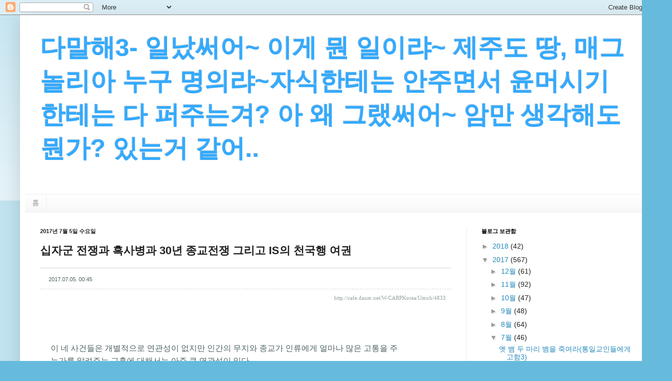

--- FILE ---
content_type: text/html; charset=UTF-8
request_url: http://damalhae3.blogspot.com/2017/07/30-is.html
body_size: 20066
content:
<!DOCTYPE html>
<html class='v2' dir='ltr' lang='ko'>
<head>
<link href='https://www.blogger.com/static/v1/widgets/335934321-css_bundle_v2.css' rel='stylesheet' type='text/css'/>
<meta content='width=1100' name='viewport'/>
<meta content='text/html; charset=UTF-8' http-equiv='Content-Type'/>
<meta content='blogger' name='generator'/>
<link href='http://damalhae3.blogspot.com/favicon.ico' rel='icon' type='image/x-icon'/>
<link href='http://damalhae3.blogspot.com/2017/07/30-is.html' rel='canonical'/>
<link rel="alternate" type="application/atom+xml" title="다말해3- 일났써어~ 이게 뭔 일이랴~ 제주도 땅, 매그놀리아 누구 명의랴~자식한테는 안주면서 윤머시기한테는 다 퍼주는겨? 아 왜 그랬써어~ 암만 생각해도 뭔가? 있는거 같어.. - Atom" href="http://damalhae3.blogspot.com/feeds/posts/default" />
<link rel="alternate" type="application/rss+xml" title="다말해3- 일났써어~ 이게 뭔 일이랴~ 제주도 땅, 매그놀리아 누구 명의랴~자식한테는 안주면서 윤머시기한테는 다 퍼주는겨? 아 왜 그랬써어~ 암만 생각해도 뭔가? 있는거 같어.. - RSS" href="http://damalhae3.blogspot.com/feeds/posts/default?alt=rss" />
<link rel="service.post" type="application/atom+xml" title="다말해3- 일났써어~ 이게 뭔 일이랴~ 제주도 땅, 매그놀리아 누구 명의랴~자식한테는 안주면서 윤머시기한테는 다 퍼주는겨? 아 왜 그랬써어~ 암만 생각해도 뭔가? 있는거 같어.. - Atom" href="https://www.blogger.com/feeds/6421183760354558869/posts/default" />

<link rel="alternate" type="application/atom+xml" title="다말해3- 일났써어~ 이게 뭔 일이랴~ 제주도 땅, 매그놀리아 누구 명의랴~자식한테는 안주면서 윤머시기한테는 다 퍼주는겨? 아 왜 그랬써어~ 암만 생각해도 뭔가? 있는거 같어.. - Atom" href="http://damalhae3.blogspot.com/feeds/5943469459603899136/comments/default" />
<!--Can't find substitution for tag [blog.ieCssRetrofitLinks]-->
<link href='https://blogger.googleusercontent.com/img/b/R29vZ2xl/AVvXsEhGA5r9YA7A2KfQV1dW6gD6wn_6Zmps4dZu75o9NTZFBhKT9rv2WT-PkFqQdmElbEktwCF_cW9lzZinD0nNMFZA_ajff5W00zN2AzTaD7_bmRC8ZU722vX6b_mNDUBkk842Szkbkbh1sC8/s1600/c.JPG' rel='image_src'/>
<meta content='http://damalhae3.blogspot.com/2017/07/30-is.html' property='og:url'/>
<meta content='십자군 전쟁과 흑사병과 30년 종교전쟁 그리고 IS의 천국행 여권' property='og:title'/>
<meta content='  2017.07.05. 00:45     http://cafe.daum.net/W-CARPKorea/Umxh/4833                      이 네 사건들은 개별적으로 연관성이 없지만 인간의 무지와 종교가 인류에게 얼마나 많은 고통을 ...' property='og:description'/>
<meta content='https://blogger.googleusercontent.com/img/b/R29vZ2xl/AVvXsEhGA5r9YA7A2KfQV1dW6gD6wn_6Zmps4dZu75o9NTZFBhKT9rv2WT-PkFqQdmElbEktwCF_cW9lzZinD0nNMFZA_ajff5W00zN2AzTaD7_bmRC8ZU722vX6b_mNDUBkk842Szkbkbh1sC8/w1200-h630-p-k-no-nu/c.JPG' property='og:image'/>
<title>다말해3- 일났써어~ 이게 뭔 일이랴~ 제주도 땅, 매그놀리아 누구 명의랴~자식한테는 안주면서 윤머시기한테는 다 퍼주는겨? 아 왜 그랬써어~ 암만 생각해도 뭔가? 있는거 같어..: 십자군 전쟁과 흑사병과 30년 종교전쟁 그리고 IS의 천국행 여권</title>
<style id='page-skin-1' type='text/css'><!--
/*
-----------------------------------------------
Blogger Template Style
Name:     Simple
Designer: Blogger
URL:      www.blogger.com
----------------------------------------------- */
/* Content
----------------------------------------------- */
body {
font: normal normal 14px Arial, Tahoma, Helvetica, FreeSans, sans-serif;
color: #222222;
background: #66bbdd none repeat scroll top left;
padding: 0 40px 40px 40px;
}
html body .region-inner {
min-width: 0;
max-width: 100%;
width: auto;
}
h2 {
font-size: 22px;
}
a:link {
text-decoration:none;
color: #2288bb;
}
a:visited {
text-decoration:none;
color: #888888;
}
a:hover {
text-decoration:underline;
color: #33aaff;
}
.body-fauxcolumn-outer .fauxcolumn-inner {
background: transparent url(https://resources.blogblog.com/blogblog/data/1kt/simple/body_gradient_tile_light.png) repeat scroll top left;
_background-image: none;
}
.body-fauxcolumn-outer .cap-top {
position: absolute;
z-index: 1;
height: 400px;
width: 100%;
}
.body-fauxcolumn-outer .cap-top .cap-left {
width: 100%;
background: transparent url(https://resources.blogblog.com/blogblog/data/1kt/simple/gradients_light.png) repeat-x scroll top left;
_background-image: none;
}
.content-outer {
-moz-box-shadow: 0 0 40px rgba(0, 0, 0, .15);
-webkit-box-shadow: 0 0 5px rgba(0, 0, 0, .15);
-goog-ms-box-shadow: 0 0 10px #333333;
box-shadow: 0 0 40px rgba(0, 0, 0, .15);
margin-bottom: 1px;
}
.content-inner {
padding: 10px 10px;
}
.content-inner {
background-color: #ffffff;
}
/* Header
----------------------------------------------- */
.header-outer {
background: transparent none repeat-x scroll 0 -400px;
_background-image: none;
}
.Header h1 {
font: normal bold 50px Verdana, Geneva, sans-serif;
color: #33aaff;
text-shadow: -1px -1px 1px rgba(0, 0, 0, .2);
}
.Header h1 a {
color: #33aaff;
}
.Header .description {
font-size: 140%;
color: #777777;
}
.header-inner .Header .titlewrapper {
padding: 22px 30px;
}
.header-inner .Header .descriptionwrapper {
padding: 0 30px;
}
/* Tabs
----------------------------------------------- */
.tabs-inner .section:first-child {
border-top: 1px solid #eeeeee;
}
.tabs-inner .section:first-child ul {
margin-top: -1px;
border-top: 1px solid #eeeeee;
border-left: 0 solid #eeeeee;
border-right: 0 solid #eeeeee;
}
.tabs-inner .widget ul {
background: #f5f5f5 url(https://resources.blogblog.com/blogblog/data/1kt/simple/gradients_light.png) repeat-x scroll 0 -800px;
_background-image: none;
border-bottom: 1px solid #eeeeee;
margin-top: 0;
margin-left: -30px;
margin-right: -30px;
}
.tabs-inner .widget li a {
display: inline-block;
padding: .6em 1em;
font: normal normal 14px Arial, Tahoma, Helvetica, FreeSans, sans-serif;
color: #999999;
border-left: 1px solid #ffffff;
border-right: 1px solid #eeeeee;
}
.tabs-inner .widget li:first-child a {
border-left: none;
}
.tabs-inner .widget li.selected a, .tabs-inner .widget li a:hover {
color: #000000;
background-color: #eeeeee;
text-decoration: none;
}
/* Columns
----------------------------------------------- */
.main-outer {
border-top: 0 solid #eeeeee;
}
.fauxcolumn-left-outer .fauxcolumn-inner {
border-right: 1px solid #eeeeee;
}
.fauxcolumn-right-outer .fauxcolumn-inner {
border-left: 1px solid #eeeeee;
}
/* Headings
----------------------------------------------- */
div.widget > h2,
div.widget h2.title {
margin: 0 0 1em 0;
font: normal bold 11px Arial, Tahoma, Helvetica, FreeSans, sans-serif;
color: #000000;
}
/* Widgets
----------------------------------------------- */
.widget .zippy {
color: #999999;
text-shadow: 2px 2px 1px rgba(0, 0, 0, .1);
}
.widget .popular-posts ul {
list-style: none;
}
/* Posts
----------------------------------------------- */
h2.date-header {
font: normal bold 11px Arial, Tahoma, Helvetica, FreeSans, sans-serif;
}
.date-header span {
background-color: transparent;
color: #222222;
padding: inherit;
letter-spacing: inherit;
margin: inherit;
}
.main-inner {
padding-top: 30px;
padding-bottom: 30px;
}
.main-inner .column-center-inner {
padding: 0 15px;
}
.main-inner .column-center-inner .section {
margin: 0 15px;
}
.post {
margin: 0 0 25px 0;
}
h3.post-title, .comments h4 {
font: normal bold 22px Arial, Tahoma, Helvetica, FreeSans, sans-serif;
margin: .75em 0 0;
}
.post-body {
font-size: 110%;
line-height: 1.4;
position: relative;
}
.post-body img, .post-body .tr-caption-container, .Profile img, .Image img,
.BlogList .item-thumbnail img {
padding: 2px;
background: #ffffff;
border: 1px solid #eeeeee;
-moz-box-shadow: 1px 1px 5px rgba(0, 0, 0, .1);
-webkit-box-shadow: 1px 1px 5px rgba(0, 0, 0, .1);
box-shadow: 1px 1px 5px rgba(0, 0, 0, .1);
}
.post-body img, .post-body .tr-caption-container {
padding: 5px;
}
.post-body .tr-caption-container {
color: #222222;
}
.post-body .tr-caption-container img {
padding: 0;
background: transparent;
border: none;
-moz-box-shadow: 0 0 0 rgba(0, 0, 0, .1);
-webkit-box-shadow: 0 0 0 rgba(0, 0, 0, .1);
box-shadow: 0 0 0 rgba(0, 0, 0, .1);
}
.post-header {
margin: 0 0 1.5em;
line-height: 1.6;
font-size: 90%;
}
.post-footer {
margin: 20px -2px 0;
padding: 5px 10px;
color: #666666;
background-color: #f9f9f9;
border-bottom: 1px solid #eeeeee;
line-height: 1.6;
font-size: 90%;
}
#comments .comment-author {
padding-top: 1.5em;
border-top: 1px solid #eeeeee;
background-position: 0 1.5em;
}
#comments .comment-author:first-child {
padding-top: 0;
border-top: none;
}
.avatar-image-container {
margin: .2em 0 0;
}
#comments .avatar-image-container img {
border: 1px solid #eeeeee;
}
/* Comments
----------------------------------------------- */
.comments .comments-content .icon.blog-author {
background-repeat: no-repeat;
background-image: url([data-uri]);
}
.comments .comments-content .loadmore a {
border-top: 1px solid #999999;
border-bottom: 1px solid #999999;
}
.comments .comment-thread.inline-thread {
background-color: #f9f9f9;
}
.comments .continue {
border-top: 2px solid #999999;
}
/* Accents
---------------------------------------------- */
.section-columns td.columns-cell {
border-left: 1px solid #eeeeee;
}
.blog-pager {
background: transparent none no-repeat scroll top center;
}
.blog-pager-older-link, .home-link,
.blog-pager-newer-link {
background-color: #ffffff;
padding: 5px;
}
.footer-outer {
border-top: 0 dashed #bbbbbb;
}
/* Mobile
----------------------------------------------- */
body.mobile  {
background-size: auto;
}
.mobile .body-fauxcolumn-outer {
background: transparent none repeat scroll top left;
}
.mobile .body-fauxcolumn-outer .cap-top {
background-size: 100% auto;
}
.mobile .content-outer {
-webkit-box-shadow: 0 0 3px rgba(0, 0, 0, .15);
box-shadow: 0 0 3px rgba(0, 0, 0, .15);
}
.mobile .tabs-inner .widget ul {
margin-left: 0;
margin-right: 0;
}
.mobile .post {
margin: 0;
}
.mobile .main-inner .column-center-inner .section {
margin: 0;
}
.mobile .date-header span {
padding: 0.1em 10px;
margin: 0 -10px;
}
.mobile h3.post-title {
margin: 0;
}
.mobile .blog-pager {
background: transparent none no-repeat scroll top center;
}
.mobile .footer-outer {
border-top: none;
}
.mobile .main-inner, .mobile .footer-inner {
background-color: #ffffff;
}
.mobile-index-contents {
color: #222222;
}
.mobile-link-button {
background-color: #2288bb;
}
.mobile-link-button a:link, .mobile-link-button a:visited {
color: #ffffff;
}
.mobile .tabs-inner .section:first-child {
border-top: none;
}
.mobile .tabs-inner .PageList .widget-content {
background-color: #eeeeee;
color: #000000;
border-top: 1px solid #eeeeee;
border-bottom: 1px solid #eeeeee;
}
.mobile .tabs-inner .PageList .widget-content .pagelist-arrow {
border-left: 1px solid #eeeeee;
}

--></style>
<style id='template-skin-1' type='text/css'><!--
body {
min-width: 1260px;
}
.content-outer, .content-fauxcolumn-outer, .region-inner {
min-width: 1260px;
max-width: 1260px;
_width: 1260px;
}
.main-inner .columns {
padding-left: 0;
padding-right: 360px;
}
.main-inner .fauxcolumn-center-outer {
left: 0;
right: 360px;
/* IE6 does not respect left and right together */
_width: expression(this.parentNode.offsetWidth -
parseInt("0") -
parseInt("360px") + 'px');
}
.main-inner .fauxcolumn-left-outer {
width: 0;
}
.main-inner .fauxcolumn-right-outer {
width: 360px;
}
.main-inner .column-left-outer {
width: 0;
right: 100%;
margin-left: -0;
}
.main-inner .column-right-outer {
width: 360px;
margin-right: -360px;
}
#layout {
min-width: 0;
}
#layout .content-outer {
min-width: 0;
width: 800px;
}
#layout .region-inner {
min-width: 0;
width: auto;
}
body#layout div.add_widget {
padding: 8px;
}
body#layout div.add_widget a {
margin-left: 32px;
}
--></style>
<link href='https://www.blogger.com/dyn-css/authorization.css?targetBlogID=6421183760354558869&amp;zx=79f06cd4-98fb-467d-abe5-5af3855c67f1' media='none' onload='if(media!=&#39;all&#39;)media=&#39;all&#39;' rel='stylesheet'/><noscript><link href='https://www.blogger.com/dyn-css/authorization.css?targetBlogID=6421183760354558869&amp;zx=79f06cd4-98fb-467d-abe5-5af3855c67f1' rel='stylesheet'/></noscript>
<meta name='google-adsense-platform-account' content='ca-host-pub-1556223355139109'/>
<meta name='google-adsense-platform-domain' content='blogspot.com'/>

</head>
<body class='loading variant-pale'>
<div class='navbar section' id='navbar' name='Navbar'><div class='widget Navbar' data-version='1' id='Navbar1'><script type="text/javascript">
    function setAttributeOnload(object, attribute, val) {
      if(window.addEventListener) {
        window.addEventListener('load',
          function(){ object[attribute] = val; }, false);
      } else {
        window.attachEvent('onload', function(){ object[attribute] = val; });
      }
    }
  </script>
<div id="navbar-iframe-container"></div>
<script type="text/javascript" src="https://apis.google.com/js/platform.js"></script>
<script type="text/javascript">
      gapi.load("gapi.iframes:gapi.iframes.style.bubble", function() {
        if (gapi.iframes && gapi.iframes.getContext) {
          gapi.iframes.getContext().openChild({
              url: 'https://www.blogger.com/navbar/6421183760354558869?po\x3d5943469459603899136\x26origin\x3dhttp://damalhae3.blogspot.com',
              where: document.getElementById("navbar-iframe-container"),
              id: "navbar-iframe"
          });
        }
      });
    </script><script type="text/javascript">
(function() {
var script = document.createElement('script');
script.type = 'text/javascript';
script.src = '//pagead2.googlesyndication.com/pagead/js/google_top_exp.js';
var head = document.getElementsByTagName('head')[0];
if (head) {
head.appendChild(script);
}})();
</script>
</div></div>
<div class='body-fauxcolumns'>
<div class='fauxcolumn-outer body-fauxcolumn-outer'>
<div class='cap-top'>
<div class='cap-left'></div>
<div class='cap-right'></div>
</div>
<div class='fauxborder-left'>
<div class='fauxborder-right'></div>
<div class='fauxcolumn-inner'>
</div>
</div>
<div class='cap-bottom'>
<div class='cap-left'></div>
<div class='cap-right'></div>
</div>
</div>
</div>
<div class='content'>
<div class='content-fauxcolumns'>
<div class='fauxcolumn-outer content-fauxcolumn-outer'>
<div class='cap-top'>
<div class='cap-left'></div>
<div class='cap-right'></div>
</div>
<div class='fauxborder-left'>
<div class='fauxborder-right'></div>
<div class='fauxcolumn-inner'>
</div>
</div>
<div class='cap-bottom'>
<div class='cap-left'></div>
<div class='cap-right'></div>
</div>
</div>
</div>
<div class='content-outer'>
<div class='content-cap-top cap-top'>
<div class='cap-left'></div>
<div class='cap-right'></div>
</div>
<div class='fauxborder-left content-fauxborder-left'>
<div class='fauxborder-right content-fauxborder-right'></div>
<div class='content-inner'>
<header>
<div class='header-outer'>
<div class='header-cap-top cap-top'>
<div class='cap-left'></div>
<div class='cap-right'></div>
</div>
<div class='fauxborder-left header-fauxborder-left'>
<div class='fauxborder-right header-fauxborder-right'></div>
<div class='region-inner header-inner'>
<div class='header section' id='header' name='헤더'><div class='widget Header' data-version='1' id='Header1'>
<div id='header-inner'>
<div class='titlewrapper'>
<h1 class='title'>
<a href='http://damalhae3.blogspot.com/'>
다말해3- 일났써어~ 이게 뭔 일이랴~ 제주도 땅, 매그놀리아 누구 명의랴~자식한테는 안주면서 윤머시기한테는 다 퍼주는겨? 아 왜 그랬써어~ 암만 생각해도 뭔가? 있는거 같어..
</a>
</h1>
</div>
<div class='descriptionwrapper'>
<p class='description'><span>
</span></p>
</div>
</div>
</div></div>
</div>
</div>
<div class='header-cap-bottom cap-bottom'>
<div class='cap-left'></div>
<div class='cap-right'></div>
</div>
</div>
</header>
<div class='tabs-outer'>
<div class='tabs-cap-top cap-top'>
<div class='cap-left'></div>
<div class='cap-right'></div>
</div>
<div class='fauxborder-left tabs-fauxborder-left'>
<div class='fauxborder-right tabs-fauxborder-right'></div>
<div class='region-inner tabs-inner'>
<div class='tabs section' id='crosscol' name='전체 열'><div class='widget PageList' data-version='1' id='PageList1'>
<h2>페이지</h2>
<div class='widget-content'>
<ul>
<li>
<a href='http://damalhae3.blogspot.com/'>홈</a>
</li>
</ul>
<div class='clear'></div>
</div>
</div></div>
<div class='tabs no-items section' id='crosscol-overflow' name='Cross-Column 2'></div>
</div>
</div>
<div class='tabs-cap-bottom cap-bottom'>
<div class='cap-left'></div>
<div class='cap-right'></div>
</div>
</div>
<div class='main-outer'>
<div class='main-cap-top cap-top'>
<div class='cap-left'></div>
<div class='cap-right'></div>
</div>
<div class='fauxborder-left main-fauxborder-left'>
<div class='fauxborder-right main-fauxborder-right'></div>
<div class='region-inner main-inner'>
<div class='columns fauxcolumns'>
<div class='fauxcolumn-outer fauxcolumn-center-outer'>
<div class='cap-top'>
<div class='cap-left'></div>
<div class='cap-right'></div>
</div>
<div class='fauxborder-left'>
<div class='fauxborder-right'></div>
<div class='fauxcolumn-inner'>
</div>
</div>
<div class='cap-bottom'>
<div class='cap-left'></div>
<div class='cap-right'></div>
</div>
</div>
<div class='fauxcolumn-outer fauxcolumn-left-outer'>
<div class='cap-top'>
<div class='cap-left'></div>
<div class='cap-right'></div>
</div>
<div class='fauxborder-left'>
<div class='fauxborder-right'></div>
<div class='fauxcolumn-inner'>
</div>
</div>
<div class='cap-bottom'>
<div class='cap-left'></div>
<div class='cap-right'></div>
</div>
</div>
<div class='fauxcolumn-outer fauxcolumn-right-outer'>
<div class='cap-top'>
<div class='cap-left'></div>
<div class='cap-right'></div>
</div>
<div class='fauxborder-left'>
<div class='fauxborder-right'></div>
<div class='fauxcolumn-inner'>
</div>
</div>
<div class='cap-bottom'>
<div class='cap-left'></div>
<div class='cap-right'></div>
</div>
</div>
<!-- corrects IE6 width calculation -->
<div class='columns-inner'>
<div class='column-center-outer'>
<div class='column-center-inner'>
<div class='main section' id='main' name='기본'><div class='widget Blog' data-version='1' id='Blog1'>
<div class='blog-posts hfeed'>

          <div class="date-outer">
        
<h2 class='date-header'><span>2017년 7월 5일 수요일</span></h2>

          <div class="date-posts">
        
<div class='post-outer'>
<div class='post hentry uncustomized-post-template' itemprop='blogPost' itemscope='itemscope' itemtype='http://schema.org/BlogPosting'>
<meta content='https://blogger.googleusercontent.com/img/b/R29vZ2xl/AVvXsEhGA5r9YA7A2KfQV1dW6gD6wn_6Zmps4dZu75o9NTZFBhKT9rv2WT-PkFqQdmElbEktwCF_cW9lzZinD0nNMFZA_ajff5W00zN2AzTaD7_bmRC8ZU722vX6b_mNDUBkk842Szkbkbh1sC8/s1600/c.JPG' itemprop='image_url'/>
<meta content='6421183760354558869' itemprop='blogId'/>
<meta content='5943469459603899136' itemprop='postId'/>
<a name='5943469459603899136'></a>
<h3 class='post-title entry-title' itemprop='name'>
십자군 전쟁과 흑사병과 30년 종교전쟁 그리고 IS의 천국행 여권
</h3>
<div class='post-header'>
<div class='post-header-line-1'></div>
</div>
<div class='post-body entry-content' id='post-body-5943469459603899136' itemprop='description articleBody'>
<div class="article_subject" style="background-color: white; border-bottom-style: dashed; border-color: rgb(213, 213, 213); border-top-style: solid; border-width: 1px; clear: both; color: #4f6365; font-family: 굴림, gulim, tahoma, sans-serif; font-size: 12px; line-height: 1.6; margin-top: 7px; position: relative;">
<div class="subject" style="line-height: 1.6; padding: 13px 12px 9px 17px; word-break: break-all; word-wrap: break-word;">
<a class="txt_point p11" href="http://cafe.daum.net/_c21_/recent_bbs_read?grpid=1FX2v&amp;fldid=Umxh&amp;page=1&amp;prev_page=0&amp;contentval=001Fxzzzzzzzzzzzzzzzzzzzzzzzzz&amp;datanum=4833&amp;regdt=20170705004521&amp;listnum=20#" style="color: #6984ab; display: inline !important; font-family: 돋움, dotum, sans-serif; font-size: 11px; letter-spacing: -1px; text-decoration-line: none;"><span style="color: #4f6365; letter-spacing: 0px;">2017.07.05. 00:45</span></a></div>
</div>
<div class="article_writer" style="background-color: white; clear: both; color: #4f6365; font-family: 굴림, gulim, tahoma, sans-serif; font-size: 12px; line-height: 1.6; margin-bottom: 20px; padding: 8px 8px 9px 17px; position: relative; z-index: 11;">
<div class="subject" style="line-height: 1.6;">
<span class="txt_sub url" style="color: #95a1a0; float: right;"><a class="copyurl" href="http://cafe.daum.net/W-CARPKorea/Umxh/4833" style="color: #95a1a0; float: none; font-family: tahoma; font-size: 11px; text-decoration-line: none;" target="_top">http://cafe.daum.net/W-CARPKorea/Umxh/4833</a>&nbsp;<span id="copyUrlButton" style="float: left;"></span></span></div>
</div>
<div class="bbs_contents" id="bbs_contents" style="background-color: white; color: #4f6365; font-family: 굴림, gulim, tahoma, sans-serif; font-size: 12px; line-height: 1.6; padding: 20px 12px 0px 18px; position: relative; word-break: normal; word-wrap: normal; zoom: 1;">
<div class="bbs_contents_inbox" style="line-height: 1.6; zoom: 1;">
<div class="user_contents tx-content-container scroll " id="user_contents" name="user_contents" style="line-height: 1.6; overflow-x: auto; overflow-y: hidden; padding-bottom: 30px; width: 740px; word-break: break-all;">
<table class="protectTable" style="font-size: 12px; line-height: 1.6; position: relative; width: 712px;"><tbody>
<tr style="line-height: 1.6;"><td style="line-height: 1.6;"><span style="font-family: Batang; font-size: small;"><div class="바탕글" style="word-break: normal; word-wrap: normal;">
<br /></div>
<div class="바탕글" style="word-break: normal; word-wrap: normal;">
<span style="font-size: 12pt;">&nbsp;</span>&nbsp;&nbsp;<span style="font-size: 12pt;">&nbsp;&nbsp;</span></div>
<div class="바탕글" style="word-break: normal; word-wrap: normal;">
<span style="font-family: 바탕; font-size: 12pt;">이 네 사건들은 개별적으로 연관성이 없지만 인간의 무지와 종교가 인류에게 얼마나 많은 고통을 주는가를 알려주는 교훈에 대해서는 아주 큰 연관성이 있다.</span></div>
<div class="바탕글" style="word-break: normal; word-wrap: normal;">
<br /></div>
<div class="바탕글" style="word-break: normal; word-wrap: normal;">
<span style="font-family: 바탕; font-size: 12pt;">엊그제 뉴스에 IS에서 천국행 여권을 테러리스트들에게 발급해 주고 있다는 것을 보면서 종교와 인간의 무지가 결합하면 어떤 결과가 도출되는가에 대해서 종교와 관련된 과거의 일들을 한 번 찾아보게 되었다.</span></div>
<div class="바탕글" style="word-break: normal; word-wrap: normal;">
<br /></div>
<div class="바탕글" style="word-break: normal; word-wrap: normal;">
<span style="font-family: 바탕; font-size: 12pt;">이루 헤아릴 수 없을 정도로 많겠지만 우선 우리가 이억할 만한 사건으로 첫번째로 십자군 전쟁이 있다.</span></div>
<div class="바탕글" style="word-break: normal; word-wrap: normal;">
<span style="font-family: 바탕; font-size: 12pt;">십자군 전쟁은 공식적으로 8차례가 있었고 비공식적으로 세 번이 더 있었으니 열한 번의 십자군이 출발하였다..</span></div>
<div class="바탕글" style="word-break: normal; word-wrap: normal;">
<br /></div>
<div class="바탕글" style="word-break: normal; word-wrap: normal;">
<span style="font-family: 바탕; font-size: 12pt;">이 십자군 전쟁이 발발하게 된 배경이 교황 우르바노 2세가 피에르라는 광신도를 선동 하여 가톨릭 신자들이 이슬람 전쟁에 참여하면 전대사(면죄부)를 주겠다는 약속을 하여 십자군 전쟁을 시작하여 1270년까지 200여 년 간 성지를 탈환한다는 명분으로 출발을 하였지만 결국 실패하고 말았다.</span></div>
<div class="바탕글" style="word-break: normal; word-wrap: normal;">
<br /></div>
<div class="바탕글" style="word-break: normal; word-wrap: normal;">
<span style="font-family: 바탕; font-size: 12pt;">그 과정에서 교황청과 상인들의 수많은 비리와 부패 비열함과 추악함이 난무하여 같은 기독교 국가를 점령하여 약탈을 하기도 하고 심지어는 콘스탄티노플을 점령하여 나라를 망하게 하기도 하였으며 어린아이들을 이집트 등에 노예로 팔기도 하였다.</span></div>
<div class="바탕글" style="word-break: normal; word-wrap: normal;">
<br /></div>
<div class="바탕글" style="word-break: normal; word-wrap: normal;">
<span style="font-family: 바탕; font-size: 12pt;">명분은 그럴 듯 했으나 그 이면에는 추악한 내용이 숨어 있었으며 십자군 전쟁의 결과는 기독교와 이슬람의 수많은 인명만 희생하는 결과를 낳고 말았고 이슬람과의 관계를 악화시켜 원수의 입장에 서게 만들어서 인류의 평화에 그림자를 드리우게 되었다.</span></div>
<div class="바탕글" style="word-break: normal; word-wrap: normal;">
<span style="font-family: 바탕; font-size: 12pt;">지금 이슬람이 이렇게 과격하게 된 배경에는 십자군 전쟁을 통해서 기독교인들이 이슬람교인들에게 악랄하게 하였던 행동이 원인이 되기도 하는 것이다.</span></div>
<div class="바탕글" style="word-break: normal; word-wrap: normal;">
<br /></div>
<div class="바탕글" style="word-break: normal; word-wrap: normal;">
<span style="font-family: 바탕; font-size: 12pt;">종교 지도자들의 선동과 거기에 동조한 왕들 때문에 결국 순수한 사람들만 희생을 당한 셈이다.</span></div>
<div class="바탕글" style="word-break: normal; word-wrap: normal;">
<span style="font-family: 바탕; font-size: 12pt;">하나님의 이름으로 전쟁을 시작하였겠지만 이런 전쟁을 하나님이 허락하지도 않았을 것이고 당연히 함께 할리도 없지만 신을 팔아서 어리석은 사람들을 이용한 것이다.</span></div>
<div class="바탕글" style="word-break: normal; word-wrap: normal;">
<br /></div>
<div class="바탕글" style="word-break: normal; word-wrap: normal;">
<br /></div>
<div class="바탕글" style="word-break: normal; word-wrap: normal;">
<span style="font-family: 바탕; font-size: 12pt;">유럽의 흑사병은 종교와 직접 관계는 없지만 1348면부터 1350년까지 3년 동안 유럽인구 9천만 중에 4천만 명이 죽은 재앙으로 인간의 무지 때문에 재앙이 더 커진 경우이다.</span></div>
<div class="바탕글" style="word-break: normal; word-wrap: normal;">
<span style="font-family: 바탕; font-size: 12pt;">지금은 1896년 프랑스의 예르생이라는 세균학자가 이 병의 원인이 쥐벼룩이 옮기는 페스트 균 때문이라는 것을 밝혀냈지만 그 때는 원인을 몰랐기 때문에 대처를 한다고 하는 것이 오히려 확산시키게 되는 경우가 많았는데 이는 결국 병이 어떻게 발병이 되는지를 모르는 무지 때문이다.</span></div>
<div class="바탕글" style="word-break: normal; word-wrap: normal;">
<br /></div>
<div class="바탕글" style="word-break: normal; word-wrap: normal;">
<span style="font-family: 바탕; font-size: 12pt;">페스트 곧 흑사병이 유럽으로 전파되는 배경은 이렇다고 한다.</span></div>
<div class="바탕글" style="word-break: normal; word-wrap: normal;">
<span style="font-family: 바탕; font-size: 12pt;">페스트의 발원지는 고비사막으로 거기에 사는 설치류들에 의해서 몽고군들이 1346년 크림반도의 카파라는 도시를 포위했는데 자신들의 병사가 병으로 죽자 죽은 병사의 시체를 투석기에 실어서 성 안으로 던져 넣었다고 한다.</span></div>
<div class="바탕글" style="word-break: normal; word-wrap: normal;">
<br /></div>
<div class="바탕글" style="word-break: normal; word-wrap: normal;">
<span style="font-family: 바탕; font-size: 12pt;">그래서 성 안의 사람들이 죽어 나가고 그 때 성 안에 있던 제노아의 상인들이 고향으로 톨아가면서 이탈리아에서부터 시작하여 전 유럽으로 퍼져 나가게 되었는데 이렇게 속절없이 죽어가는 것을 보고 사람들은 종말이 온 것으로 여기고 교회 같은 곳에 모여서 열심히 기도를 했으니 전파속도도 빨라지고 죽는 사람도 많아질 수밖에 없게 된 것이다.</span></div>
<div class="바탕글" style="word-break: normal; word-wrap: normal;">
<span style="font-family: 바탕; font-size: 12pt;">이러는 가운데 이것도 유대인들 때문이라고 애꿎은 유대인들이 화형을 당하기도 했으니....</span></div>
<div class="바탕글" style="word-break: normal; word-wrap: normal;">
<span style="font-family: 바탕; font-size: 12pt;">결국 무지가 더 큰 희생을 만든 셈이다.&nbsp;&nbsp;&nbsp;</span></div>
<div class="바탕글" style="word-break: normal; word-wrap: normal;">
<br /></div>
<div class="바탕글" style="word-break: normal; word-wrap: normal;">
<span style="font-family: 바탕; font-size: 12pt;">그리고 종교전쟁은 1618년부터 1648년까지 30년 동안 일어났던 신교와 구교간의 전쟁으로 4차례의 큰 전쟁을 치르게 되는데, 신교국가와 구교국가 그리고 왕가와 왕가 국가와 국가 간의 이해관계에 따라 합종연횡을 하면서 전 유럽이 이 전쟁에 가담하였다.</span></div>
<div class="바탕글" style="word-break: normal; word-wrap: normal;">
<span style="font-size: 12pt;">30년 동안 전쟁의 주 무대가 되었던 오늘날의 독일인 신성로마제국은 인구가 1,600만에서 600만으로 줄었으며 유럽의 인구도 그 때 크게 감소하였다.</span></div>
<div class="바탕글" style="word-break: normal; word-wrap: normal;">
<br /></div>
<div class="바탕글" style="word-break: normal; word-wrap: normal;">
<span style="font-family: 바탕; font-size: 12pt;">이 전쟁의 근본원인은 루터의 종교개혁 때문이다.</span></div>
<div class="바탕글" style="word-break: normal; word-wrap: normal;">
<span style="font-family: 바탕; font-size: 12pt;">종교개혁의 근본원인은 면죄부를 파는 로마교황청의 타락과 부패 때문이었으니 개신교는 로마교황청 때문에 생겨났으니 결국 이 전쟁은 로마교황청의 타락과 부패 때문에 일어났으며 그전부터 전쟁을 하고 싶었던 국가와 왕가들이 기회를 틈타서 전쟁을 하여 자신들의 잇속을 챙긴 것이다.</span></div>
<div class="바탕글" style="word-break: normal; word-wrap: normal;">
<span style="font-family: 바탕; font-size: 12pt;">이 과정에서 죽어나간 사람들은 불쌍한 평민들이다.</span></div>
<div class="바탕글" style="word-break: normal; word-wrap: normal;">
<span style="font-family: 바탕; font-size: 12pt;">요즈음 같으면 자신이 원하지 않으면 그런 종교 전쟁에 휘말리지 않을 수 있겠지만 그 때는 그런 자유가 없었으니 꼼짝 없이 죽는 수밖에 없다.</span></div>
<div class="바탕글" style="word-break: normal; word-wrap: normal;">
<br /></div>
<div class="바탕글" style="word-break: normal; word-wrap: normal;">
<span style="font-family: 바탕; font-size: 12pt;">결국 종교의 수호라는 미명(美名) 아래 애꿎은 사람들만 희생이 된 것이다.</span></div>
<div class="바탕글" style="word-break: normal; word-wrap: normal;">
<span style="font-family: 바탕; font-size: 12pt;">그 때 희생된 사람들이 유럽 인구의 1/3이라고 하니 이 정도가 되면 종교가 구원의 종교라기보다는 죽음의 종교인 셈인 것이다.</span></div>
<div class="바탕글" style="word-break: normal; word-wrap: normal;">
<span style="font-family: 바탕; font-size: 12pt;">신교나 구교나 전쟁에서는 하나님의 이름을 가지고 서로 죽고 죽이고 했을 것이니 하나님의 입장에서는 얼마나 난감했을 것인가....</span></div>
<div class="바탕글" style="word-break: normal; word-wrap: normal;">
<br /></div>
<div class="바탕글" style="word-break: normal; word-wrap: normal;">
<span style="font-family: 바탕; font-size: 12pt;">마지막으로 IS가 테러리스트들에게 발급하는 천국의 여권에 대해서이다.</span></div>
<div class="바탕글" style="word-break: normal; word-wrap: normal;">
<span style="font-family: 바탕; font-size: 12pt;">지금이 기독교는 인명에 대해서 존중을 하지만 중세 때에는 종교와 관련되는 부분에 대해서는 사형도 불사 했었다.</span></div>
<div class="바탕글" style="word-break: normal; word-wrap: normal;">
<span style="font-family: 바탕; font-size: 12pt;">그러나 이슬람의 교리를 중심한 종교의 생활방식은 아직도 중세의 틀을 벗어나지 못하고 있다.</span></div>
<div class="바탕글" style="word-break: normal; word-wrap: normal;">
<span style="font-family: 바탕; font-size: 12pt;">배교자에 대한 사형이나, 알라나 무함마드를 비판해도 사형을 고집하는 것이나 할랄 식품을 고집하는 것들이 그렇다.</span></div>
<div class="바탕글" style="word-break: normal; word-wrap: normal;">
<span style="font-family: 바탕; font-size: 12pt;">이슬람에게 종교의 자유나 비판의 자유는 없는 셈이며 1,400년 전에 먹지 말라고 금한 음식을 지금도 먹지 못하게 하는 것 등이 아직도 중세의 틀을 벗어나지 못하고 있는 것이다.</span></div>
<div class="바탕글" style="word-break: normal; word-wrap: normal;">
<br /></div>
<div class="바탕글" style="word-break: normal; word-wrap: normal;">
<span style="font-size: 12pt;">IS나 과격한 이슬람 단체들은 배교자나 이슬람을 비판하는 자들이나 이슬람의 적들을 살해하는 것은 알라 신을 위하는 일이기 때문에 테러를 저지르고 살해를 하는 것은 가장 영광스러운 일을 하는 것이라고 테러리스트들에게 가르치고 있다.</span></div>
<div class="바탕글" style="word-break: normal; word-wrap: normal;">
<span style="font-family: 바탕; font-size: 12pt;">그리고 이런 성스러운 일을 하다가 죽는 것은 가장 영광스러운 일이기 때문에 각종 테러와 자살 테러를 하다가 순교하는 자는 천국에 직행하여 천국에서 반드시 알라신으로부터 특별보상을 받게 된다고 한다.</span></div>
<div class="바탕글" style="word-break: normal; word-wrap: normal;">
<span style="font-family: 바탕; font-size: 12pt;">그 보상으로 72명의 미인 처녀들을 받게 되는데 그 처녀들은 성관계 후 처녀막이 파열되면 즉시 처녀막이 재생되고, 지하드의 전사들은 매일 남자 100명분의 정력으로 72명의 처녀들과 성관계의 쾌락을 즐기게 하는 특별보상을 전능한 알라신으로부터 주어진다는 것이다.&nbsp;</span></div>
<div class="바탕글" style="word-break: normal; word-wrap: normal;">
<br /></div>
<div class="separator" style="clear: both; text-align: center;">
<a href="https://blogger.googleusercontent.com/img/b/R29vZ2xl/AVvXsEhGA5r9YA7A2KfQV1dW6gD6wn_6Zmps4dZu75o9NTZFBhKT9rv2WT-PkFqQdmElbEktwCF_cW9lzZinD0nNMFZA_ajff5W00zN2AzTaD7_bmRC8ZU722vX6b_mNDUBkk842Szkbkbh1sC8/s1600/c.JPG" imageanchor="1" style="margin-left: 1em; margin-right: 1em;"><img border="0" data-original-height="468" data-original-width="302" src="https://blogger.googleusercontent.com/img/b/R29vZ2xl/AVvXsEhGA5r9YA7A2KfQV1dW6gD6wn_6Zmps4dZu75o9NTZFBhKT9rv2WT-PkFqQdmElbEktwCF_cW9lzZinD0nNMFZA_ajff5W00zN2AzTaD7_bmRC8ZU722vX6b_mNDUBkk842Szkbkbh1sC8/s1600/c.JPG" /></a></div>
<div class="바탕글" style="text-align: center; word-break: normal; word-wrap: normal;">
<br /></div>
<div class="바탕글" style="word-break: normal; word-wrap: normal;">
<span style="font-size: 12pt;"><br /></span></div>
<div class="바탕글" style="text-align: center; word-break: normal; word-wrap: normal;">
<br /></div>
<div class="바탕글" style="text-align: center; word-break: normal; word-wrap: normal;">
<span style="font-size: 12pt;">IS가 발행한 Passport to Paradise(천국으로 가는 여권)&nbsp;</span></div>
<div class="바탕글" style="word-break: normal; word-wrap: normal;">
<br /></div>
<div class="바탕글" style="word-break: normal; word-wrap: normal;">
<span style="font-family: 바탕; font-size: 12pt;">이번에 발견된 여권은 초록색으로 여권 앞면에는 영어와 아랍어로 '알라만이 유일신, 무함마드는 알라의 예언자'라는 문구와 함께 '파라다이스(천국)으로 향한 여권'이라고 적혀 있다. 하지만 여권 안에는 개인의 정보가 들어 있지 않다고 한다. 대신 아랍어로 '이 여권 소지자는 천국만 갈 수 있고 지옥에는 절대 가지 않는다'고 적혀 있다고 한다.</span></div>
<div class="바탕글" style="word-break: normal; word-wrap: normal;">
<br /></div>
<div class="바탕글" style="word-break: normal; word-wrap: normal;">
<span style="font-family: 바탕; font-size: 12pt;">우리는 이런 여권을 보면서 이런 여권을 만드는 사람이나 그것을 믿는 사람이나 정상적인 사람이 아니라고 생각하겠지만 자신이 종교를 가지고 있는 사람이라면 자신을 한 번 돌아보면 그들을 비난할 처지가 아닐 것이라는 것을 알게 될 것이다.</span></div>
<div class="바탕글" style="word-break: normal; word-wrap: normal;">
<br /></div>
<div class="바탕글" style="word-break: normal; word-wrap: normal;">
<span style="font-family: 바탕; font-size: 12pt;">대부분의 종교의 교리들이 이와 비슷한 조건을 내거는데 정도의 차이만 있을 뿐인 것이다.</span></div>
<div class="바탕글" style="word-break: normal; word-wrap: normal;">
<span style="font-family: 바탕; font-size: 12pt;">그 조건이라는 것이 비이성적이고 비합리적이며 비과학적임에도 불구하고 그대로 믿고 가는 것이 아닌가.....</span></div>
<div class="바탕글" style="word-break: normal; word-wrap: normal;">
<br /></div>
<div class="바탕글" style="word-break: normal; word-wrap: normal;">
<span style="font-family: 바탕; font-size: 12pt;">참으로 역설적이게도 인간들의 이성(理性)은 비이성(非理性) 앞에 힘을 쓰지 못한다는 것이다.</span></div>
<div class="바탕글" style="word-break: normal; word-wrap: normal;">
<span style="font-family: 바탕; font-size: 12pt;">이성적인 사람은 종교가 제시하는 그런 조건이 허황된 것이라는 것을 알 수 있는 사람들이다.</span></div>
<div class="바탕글" style="word-break: normal; word-wrap: normal;">
<span style="font-family: 바탕; font-size: 12pt;">그러나 자신이 가지고 있는 종교의 비이성적인 부분에 대해서 비판할 생각을 전혀 하지 못하는 것은 쥐가 고양이 앞에서 꼼짝하지 못하는 것처럼 종교 앞에서는 마비가 되기 때문인가?</span></div>
<div class="바탕글" style="word-break: normal; word-wrap: normal;">
<br /></div>
<div class="바탕글" style="word-break: normal; word-wrap: normal;">
<span style="font-family: 바탕; font-size: 12pt;">무지한 자들이 악랄하거나 비양심적인 종교지도자들과 결합을 하게 되면 어떤 결과를 초래하는가를 역사를 통해서 또는 우리가 살아가고 있는 현실을 통해서 보는 중이다.</span></div>
<div class="바탕글" style="word-break: normal; word-wrap: normal;">
<span style="font-family: 바탕; font-size: 12pt;">그런 것들이 눈에 보이지 않는다면 자신도 그들처럼 이용당하면서 살아가게 되는 것이다.</span></div>
<div class="바탕글" style="word-break: normal; word-wrap: normal;">
<br /></div>
</span></td></tr>
</tbody></table>
</div>
</div>
</div>
<div style='clear: both;'></div>
</div>
<div class='post-footer'>
<div class='post-footer-line post-footer-line-1'>
<span class='post-author vcard'>
작성자:
<span class='fn' itemprop='author' itemscope='itemscope' itemtype='http://schema.org/Person'>
<span itemprop='name'>다말해3</span>
</span>
</span>
<span class='post-timestamp'>
시간:
<meta content='http://damalhae3.blogspot.com/2017/07/30-is.html' itemprop='url'/>
<a class='timestamp-link' href='http://damalhae3.blogspot.com/2017/07/30-is.html' rel='bookmark' title='permanent link'><abbr class='published' itemprop='datePublished' title='2017-07-05T12:59:00+09:00'>PM 12:59</abbr></a>
</span>
<span class='post-comment-link'>
</span>
<span class='post-icons'>
<span class='item-control blog-admin pid-1113648032'>
<a href='https://www.blogger.com/post-edit.g?blogID=6421183760354558869&postID=5943469459603899136&from=pencil' title='게시물 수정'>
<img alt='' class='icon-action' height='18' src='https://resources.blogblog.com/img/icon18_edit_allbkg.gif' width='18'/>
</a>
</span>
</span>
<div class='post-share-buttons goog-inline-block'>
<a class='goog-inline-block share-button sb-email' href='https://www.blogger.com/share-post.g?blogID=6421183760354558869&postID=5943469459603899136&target=email' target='_blank' title='이메일로 전송'><span class='share-button-link-text'>이메일로 전송</span></a><a class='goog-inline-block share-button sb-blog' href='https://www.blogger.com/share-post.g?blogID=6421183760354558869&postID=5943469459603899136&target=blog' onclick='window.open(this.href, "_blank", "height=270,width=475"); return false;' target='_blank' title='BlogThis!'><span class='share-button-link-text'>BlogThis!</span></a><a class='goog-inline-block share-button sb-twitter' href='https://www.blogger.com/share-post.g?blogID=6421183760354558869&postID=5943469459603899136&target=twitter' target='_blank' title='X에 공유'><span class='share-button-link-text'>X에 공유</span></a><a class='goog-inline-block share-button sb-facebook' href='https://www.blogger.com/share-post.g?blogID=6421183760354558869&postID=5943469459603899136&target=facebook' onclick='window.open(this.href, "_blank", "height=430,width=640"); return false;' target='_blank' title='Facebook에서 공유'><span class='share-button-link-text'>Facebook에서 공유</span></a><a class='goog-inline-block share-button sb-pinterest' href='https://www.blogger.com/share-post.g?blogID=6421183760354558869&postID=5943469459603899136&target=pinterest' target='_blank' title='Pinterest에 공유'><span class='share-button-link-text'>Pinterest에 공유</span></a>
</div>
</div>
<div class='post-footer-line post-footer-line-2'>
<span class='post-labels'>
</span>
</div>
<div class='post-footer-line post-footer-line-3'>
<span class='post-location'>
</span>
</div>
</div>
</div>
<div class='comments' id='comments'>
<a name='comments'></a>
<h4>댓글 없음:</h4>
<div id='Blog1_comments-block-wrapper'>
<dl class='avatar-comment-indent' id='comments-block'>
</dl>
</div>
<p class='comment-footer'>
<div class='comment-form'>
<a name='comment-form'></a>
<h4 id='comment-post-message'>댓글 쓰기</h4>
<p>
</p>
<p>참고: 블로그의 회원만 댓글을 작성할 수 있습니다.</p>
<a href='https://www.blogger.com/comment/frame/6421183760354558869?po=5943469459603899136&hl=ko&saa=85391&origin=http://damalhae3.blogspot.com' id='comment-editor-src'></a>
<iframe allowtransparency='true' class='blogger-iframe-colorize blogger-comment-from-post' frameborder='0' height='410px' id='comment-editor' name='comment-editor' src='' width='100%'></iframe>
<script src='https://www.blogger.com/static/v1/jsbin/2830521187-comment_from_post_iframe.js' type='text/javascript'></script>
<script type='text/javascript'>
      BLOG_CMT_createIframe('https://www.blogger.com/rpc_relay.html');
    </script>
</div>
</p>
</div>
</div>

        </div></div>
      
</div>
<div class='blog-pager' id='blog-pager'>
<span id='blog-pager-newer-link'>
<a class='blog-pager-newer-link' href='http://damalhae3.blogspot.com/2017/07/2.html' id='Blog1_blog-pager-newer-link' title='최근 게시물'>최근 게시물</a>
</span>
<span id='blog-pager-older-link'>
<a class='blog-pager-older-link' href='http://damalhae3.blogspot.com/2017/07/blog-post_5.html' id='Blog1_blog-pager-older-link' title='이전 게시물'>이전 게시물</a>
</span>
<a class='home-link' href='http://damalhae3.blogspot.com/'>홈</a>
</div>
<div class='clear'></div>
<div class='post-feeds'>
<div class='feed-links'>
피드 구독하기:
<a class='feed-link' href='http://damalhae3.blogspot.com/feeds/5943469459603899136/comments/default' target='_blank' type='application/atom+xml'>댓글 (Atom)</a>
</div>
</div>
</div></div>
</div>
</div>
<div class='column-left-outer'>
<div class='column-left-inner'>
<aside>
</aside>
</div>
</div>
<div class='column-right-outer'>
<div class='column-right-inner'>
<aside>
<div class='sidebar section' id='sidebar-right-1'><div class='widget BlogArchive' data-version='1' id='BlogArchive1'>
<h2>블로그 보관함</h2>
<div class='widget-content'>
<div id='ArchiveList'>
<div id='BlogArchive1_ArchiveList'>
<ul class='hierarchy'>
<li class='archivedate collapsed'>
<a class='toggle' href='javascript:void(0)'>
<span class='zippy'>

        &#9658;&#160;
      
</span>
</a>
<a class='post-count-link' href='http://damalhae3.blogspot.com/2018/'>
2018
</a>
<span class='post-count' dir='ltr'>(42)</span>
<ul class='hierarchy'>
<li class='archivedate collapsed'>
<a class='toggle' href='javascript:void(0)'>
<span class='zippy'>

        &#9658;&#160;
      
</span>
</a>
<a class='post-count-link' href='http://damalhae3.blogspot.com/2018/02/'>
2월
</a>
<span class='post-count' dir='ltr'>(5)</span>
</li>
</ul>
<ul class='hierarchy'>
<li class='archivedate collapsed'>
<a class='toggle' href='javascript:void(0)'>
<span class='zippy'>

        &#9658;&#160;
      
</span>
</a>
<a class='post-count-link' href='http://damalhae3.blogspot.com/2018/01/'>
1월
</a>
<span class='post-count' dir='ltr'>(37)</span>
</li>
</ul>
</li>
</ul>
<ul class='hierarchy'>
<li class='archivedate expanded'>
<a class='toggle' href='javascript:void(0)'>
<span class='zippy toggle-open'>

        &#9660;&#160;
      
</span>
</a>
<a class='post-count-link' href='http://damalhae3.blogspot.com/2017/'>
2017
</a>
<span class='post-count' dir='ltr'>(567)</span>
<ul class='hierarchy'>
<li class='archivedate collapsed'>
<a class='toggle' href='javascript:void(0)'>
<span class='zippy'>

        &#9658;&#160;
      
</span>
</a>
<a class='post-count-link' href='http://damalhae3.blogspot.com/2017/12/'>
12월
</a>
<span class='post-count' dir='ltr'>(61)</span>
</li>
</ul>
<ul class='hierarchy'>
<li class='archivedate collapsed'>
<a class='toggle' href='javascript:void(0)'>
<span class='zippy'>

        &#9658;&#160;
      
</span>
</a>
<a class='post-count-link' href='http://damalhae3.blogspot.com/2017/11/'>
11월
</a>
<span class='post-count' dir='ltr'>(92)</span>
</li>
</ul>
<ul class='hierarchy'>
<li class='archivedate collapsed'>
<a class='toggle' href='javascript:void(0)'>
<span class='zippy'>

        &#9658;&#160;
      
</span>
</a>
<a class='post-count-link' href='http://damalhae3.blogspot.com/2017/10/'>
10월
</a>
<span class='post-count' dir='ltr'>(47)</span>
</li>
</ul>
<ul class='hierarchy'>
<li class='archivedate collapsed'>
<a class='toggle' href='javascript:void(0)'>
<span class='zippy'>

        &#9658;&#160;
      
</span>
</a>
<a class='post-count-link' href='http://damalhae3.blogspot.com/2017/09/'>
9월
</a>
<span class='post-count' dir='ltr'>(48)</span>
</li>
</ul>
<ul class='hierarchy'>
<li class='archivedate collapsed'>
<a class='toggle' href='javascript:void(0)'>
<span class='zippy'>

        &#9658;&#160;
      
</span>
</a>
<a class='post-count-link' href='http://damalhae3.blogspot.com/2017/08/'>
8월
</a>
<span class='post-count' dir='ltr'>(64)</span>
</li>
</ul>
<ul class='hierarchy'>
<li class='archivedate expanded'>
<a class='toggle' href='javascript:void(0)'>
<span class='zippy toggle-open'>

        &#9660;&#160;
      
</span>
</a>
<a class='post-count-link' href='http://damalhae3.blogspot.com/2017/07/'>
7월
</a>
<span class='post-count' dir='ltr'>(46)</span>
<ul class='posts'>
<li><a href='http://damalhae3.blogspot.com/2017/07/3_29.html'>옛 뱀 두 마리 뱀을 죽여라(통일교인들에게 고함3)</a></li>
<li><a href='http://damalhae3.blogspot.com/2017/07/re.html'>Re:김흥태 브라질 국가메시아 -</a></li>
<li><a href='http://damalhae3.blogspot.com/2017/07/blog-post_29.html'>김흥태 브라질 국가메시아 - &quot;축복가정 남성은 종족적 독생자고 여성은 종족적 독생녀다&quot;</a></li>
<li><a href='http://damalhae3.blogspot.com/2017/07/tv-2_27.html'>[파이오니어 TV] 부역자들 2편 - 독생녀론에 침묵하는 원로들- 헐~!! 2016년12월...</a></li>
<li><a href='http://damalhae3.blogspot.com/2017/07/blog-post_27.html'>참아버님을 제거하는 참어머님의 행보를 따르는 부역자들</a></li>
<li><a href='http://damalhae3.blogspot.com/2017/07/2_27.html'>통일교인들에게 고함2</a></li>
<li><a href='http://damalhae3.blogspot.com/2017/07/blog-post_28.html'>통일교인들에게 고함</a></li>
<li><a href='http://damalhae3.blogspot.com/2017/07/blog-post_43.html'>真のお母様の独生女問題２&#65293;真のお母様の&#8221;主管性転倒問題&#8221;(참어머님의 주관성전도 문제 강의-일본어...</a></li>
<li><a href='http://damalhae3.blogspot.com/2017/07/blog-post_68.html'>현진님 축복가정 특별집회에 식구님 여러분을 초대합니다.</a></li>
<li><a href='http://damalhae3.blogspot.com/2017/07/blog-post_26.html'>사탄이 주관하고 있는 주관권을 능가하는 권위를 가져야만 장자권의 복귀가 가능한 것이 원리적입니다</a></li>
<li><a href='http://damalhae3.blogspot.com/2017/07/blog-post_88.html'>(일본어) 참어머님의 독생녀 문제 - 김진춘의 독생자, 독생녀론에 대한 비판(真のお母様のと...</a></li>
<li><a href='http://damalhae3.blogspot.com/2017/07/blog-post_15.html'>왕들의 예배???</a></li>
<li><a href='http://damalhae3.blogspot.com/2017/07/blog-post_57.html'>하나님은 아직까지 여자를 만들어 보지를 못했다</a></li>
<li><a href='http://damalhae3.blogspot.com/2017/07/blog-post_53.html'>일본 최고원로 사쿠라이 세츠고 부인의 신앙고백 (영상)</a></li>
<li><a href='http://damalhae3.blogspot.com/2017/07/blog-post_25.html'>부자협조시대의 천로역정 - 천주사적 갈등의 극복을 위한 역사의 이해와 교훈</a></li>
<li><a href='http://damalhae3.blogspot.com/2017/07/tv.html'>[파이오니어TV] 부역자들</a></li>
<li><a href='http://damalhae3.blogspot.com/2017/07/blog-post_21.html'>젊은이들이 신실한 종교인이 될 수가 없는 이유....자신의 인생에 무책임한 종교인들</a></li>
<li><a href='http://damalhae3.blogspot.com/2017/07/blog-post_49.html'>참자녀님 미 육군사관학교 졸업에 관한 특별보고</a></li>
<li><a href='http://damalhae3.blogspot.com/2017/07/2-251-0-2017.html'>2대왕에 이어 왕관 쓰고 기관총 들고 사진 찍는 생춰리</a></li>
<li><a href='http://damalhae3.blogspot.com/2017/07/1.html'>통일교 대북 사업 자금 1조 원 &#39;일본 통일교 자금&#39;?&#8230;&quot;日 자민당 우익 뒷배&quot;</a></li>
<li><a href='http://damalhae3.blogspot.com/2017/07/tm.html'>TM 뉴욕집회 행사장 앞에서 데모하는 생츄어리</a></li>
<li><a href='http://damalhae3.blogspot.com/2017/07/blog-post_35.html'>가고파를 보고 - 주장용</a></li>
<li><a href='http://damalhae3.blogspot.com/2017/07/blog-post_22.html'>(제보)독생녀 교육할 강사 양성중</a></li>
<li><a href='http://damalhae3.blogspot.com/2017/07/blog-post_70.html'>어제 미국 메디슨 스퀘어가든 집회에서 한학자 총재의 연설문</a></li>
<li><a href='http://damalhae3.blogspot.com/2017/07/blog-post_18.html'>가고파(일본어 버전) 今&#12289;祝福家庭が取るべき態度</a></li>
<li><a href='http://damalhae3.blogspot.com/2017/07/s.html'>S씨 인사청문회 필요하다-시즌 투</a></li>
<li><a href='http://damalhae3.blogspot.com/2017/07/blog-post_64.html'>시묘(侍墓)살이..종교의 교리에 반하는 행동이다.</a></li>
<li><a href='http://damalhae3.blogspot.com/2017/07/blog-post_23.html'>댄버리를 소재로 한 ...김진명 소설가 신작 &#39;예언&#39;을 읽고</a></li>
<li><a href='http://damalhae3.blogspot.com/2017/07/blog-post_69.html'>이 시대 축복가정의 섭리적 책임</a></li>
<li><a href='http://damalhae3.blogspot.com/2017/07/3.html'>한학자 총재와 가정연합에 대한 호소문 &#65308;3&#65310;</a></li>
<li><a href='http://damalhae3.blogspot.com/2017/07/2_16.html'>한학자 총재와 가정연합에 대한 호소문 &#65308;2&#65310;</a></li>
<li><a href='http://damalhae3.blogspot.com/2017/07/blog-post_16.html'>한학자 총재와 가정연합에 대한 호소문 &lt; 1 &gt;</a></li>
<li><a href='http://damalhae3.blogspot.com/2017/07/2017-52876.html'>[스크랩] 이단자 폭파자 범죄자 한OO는 속죄하라! 속죄하라! 속죄하라 !!!(2017년 ...</a></li>
<li><a href='http://damalhae3.blogspot.com/2017/07/blog-post_31.html'>생춰리 교회식구의 &#65308;한학자총재와 가정연합에 대한 호소문&#65310; 글을 읽고</a></li>
<li><a href='http://damalhae3.blogspot.com/2017/07/blog-post_14.html'>생춰리교회 식구의 호소눈 원문입니다.</a></li>
<li><a href='http://damalhae3.blogspot.com/2017/07/blog-post_30.html'>신임 역사편찬위원장</a></li>
<li><a href='http://damalhae3.blogspot.com/2017/07/blog-post_13.html'>하나님(神)이 계심을 누가 부정하랴? 그러나 종교가 설명하는 신은 너무 유치하다.|</a></li>
<li><a href='http://damalhae3.blogspot.com/2017/07/blog-post_10.html'>원로 독사들은 답하라</a></li>
<li><a href='http://damalhae3.blogspot.com/2017/07/blog-post_9.html'>[스크랩] 셍츄어리 교회는 왜 총과 칼을 들었을까?</a></li>
<li><a href='http://damalhae3.blogspot.com/2017/07/2.html'>(동영상)문형진님의 &#39;천일국 2대왕 문제에 대한 명쾌한 해석과 그 해결책</a></li>
<li><a href='http://damalhae3.blogspot.com/2017/07/30-is.html'>십자군 전쟁과 흑사병과 30년 종교전쟁 그리고 IS의 천국행 여권</a></li>
<li><a href='http://damalhae3.blogspot.com/2017/07/blog-post_5.html'>가고파 (엄마야 누나야 후속편)</a></li>
<li><a href='http://damalhae3.blogspot.com/2017/07/blog-post_33.html'>독생녀는 있는가</a></li>
<li><a href='http://damalhae3.blogspot.com/2017/07/blog-post_2.html'>중구삭금 ㅡ 기막힌 왜곡의 현장에 서서 (김동운)</a></li>
<li><a href='http://damalhae3.blogspot.com/2017/07/blog-post_3.html'>[참어머님의 주관성 전도 문제]에 대한 특강 (강사 : 유경명)</a></li>
<li><a href='http://damalhae3.blogspot.com/2017/07/blog-post.html'>今&#12289;祝福家庭が考えるべきこと (엄마야 누나야 일본어 버전)</a></li>
</ul>
</li>
</ul>
<ul class='hierarchy'>
<li class='archivedate collapsed'>
<a class='toggle' href='javascript:void(0)'>
<span class='zippy'>

        &#9658;&#160;
      
</span>
</a>
<a class='post-count-link' href='http://damalhae3.blogspot.com/2017/06/'>
6월
</a>
<span class='post-count' dir='ltr'>(28)</span>
</li>
</ul>
<ul class='hierarchy'>
<li class='archivedate collapsed'>
<a class='toggle' href='javascript:void(0)'>
<span class='zippy'>

        &#9658;&#160;
      
</span>
</a>
<a class='post-count-link' href='http://damalhae3.blogspot.com/2017/05/'>
5월
</a>
<span class='post-count' dir='ltr'>(16)</span>
</li>
</ul>
<ul class='hierarchy'>
<li class='archivedate collapsed'>
<a class='toggle' href='javascript:void(0)'>
<span class='zippy'>

        &#9658;&#160;
      
</span>
</a>
<a class='post-count-link' href='http://damalhae3.blogspot.com/2017/04/'>
4월
</a>
<span class='post-count' dir='ltr'>(21)</span>
</li>
</ul>
<ul class='hierarchy'>
<li class='archivedate collapsed'>
<a class='toggle' href='javascript:void(0)'>
<span class='zippy'>

        &#9658;&#160;
      
</span>
</a>
<a class='post-count-link' href='http://damalhae3.blogspot.com/2017/03/'>
3월
</a>
<span class='post-count' dir='ltr'>(40)</span>
</li>
</ul>
<ul class='hierarchy'>
<li class='archivedate collapsed'>
<a class='toggle' href='javascript:void(0)'>
<span class='zippy'>

        &#9658;&#160;
      
</span>
</a>
<a class='post-count-link' href='http://damalhae3.blogspot.com/2017/02/'>
2월
</a>
<span class='post-count' dir='ltr'>(56)</span>
</li>
</ul>
<ul class='hierarchy'>
<li class='archivedate collapsed'>
<a class='toggle' href='javascript:void(0)'>
<span class='zippy'>

        &#9658;&#160;
      
</span>
</a>
<a class='post-count-link' href='http://damalhae3.blogspot.com/2017/01/'>
1월
</a>
<span class='post-count' dir='ltr'>(48)</span>
</li>
</ul>
</li>
</ul>
<ul class='hierarchy'>
<li class='archivedate collapsed'>
<a class='toggle' href='javascript:void(0)'>
<span class='zippy'>

        &#9658;&#160;
      
</span>
</a>
<a class='post-count-link' href='http://damalhae3.blogspot.com/2016/'>
2016
</a>
<span class='post-count' dir='ltr'>(810)</span>
<ul class='hierarchy'>
<li class='archivedate collapsed'>
<a class='toggle' href='javascript:void(0)'>
<span class='zippy'>

        &#9658;&#160;
      
</span>
</a>
<a class='post-count-link' href='http://damalhae3.blogspot.com/2016/12/'>
12월
</a>
<span class='post-count' dir='ltr'>(69)</span>
</li>
</ul>
<ul class='hierarchy'>
<li class='archivedate collapsed'>
<a class='toggle' href='javascript:void(0)'>
<span class='zippy'>

        &#9658;&#160;
      
</span>
</a>
<a class='post-count-link' href='http://damalhae3.blogspot.com/2016/11/'>
11월
</a>
<span class='post-count' dir='ltr'>(89)</span>
</li>
</ul>
<ul class='hierarchy'>
<li class='archivedate collapsed'>
<a class='toggle' href='javascript:void(0)'>
<span class='zippy'>

        &#9658;&#160;
      
</span>
</a>
<a class='post-count-link' href='http://damalhae3.blogspot.com/2016/10/'>
10월
</a>
<span class='post-count' dir='ltr'>(93)</span>
</li>
</ul>
<ul class='hierarchy'>
<li class='archivedate collapsed'>
<a class='toggle' href='javascript:void(0)'>
<span class='zippy'>

        &#9658;&#160;
      
</span>
</a>
<a class='post-count-link' href='http://damalhae3.blogspot.com/2016/09/'>
9월
</a>
<span class='post-count' dir='ltr'>(62)</span>
</li>
</ul>
<ul class='hierarchy'>
<li class='archivedate collapsed'>
<a class='toggle' href='javascript:void(0)'>
<span class='zippy'>

        &#9658;&#160;
      
</span>
</a>
<a class='post-count-link' href='http://damalhae3.blogspot.com/2016/08/'>
8월
</a>
<span class='post-count' dir='ltr'>(92)</span>
</li>
</ul>
<ul class='hierarchy'>
<li class='archivedate collapsed'>
<a class='toggle' href='javascript:void(0)'>
<span class='zippy'>

        &#9658;&#160;
      
</span>
</a>
<a class='post-count-link' href='http://damalhae3.blogspot.com/2016/07/'>
7월
</a>
<span class='post-count' dir='ltr'>(73)</span>
</li>
</ul>
<ul class='hierarchy'>
<li class='archivedate collapsed'>
<a class='toggle' href='javascript:void(0)'>
<span class='zippy'>

        &#9658;&#160;
      
</span>
</a>
<a class='post-count-link' href='http://damalhae3.blogspot.com/2016/06/'>
6월
</a>
<span class='post-count' dir='ltr'>(29)</span>
</li>
</ul>
<ul class='hierarchy'>
<li class='archivedate collapsed'>
<a class='toggle' href='javascript:void(0)'>
<span class='zippy'>

        &#9658;&#160;
      
</span>
</a>
<a class='post-count-link' href='http://damalhae3.blogspot.com/2016/05/'>
5월
</a>
<span class='post-count' dir='ltr'>(48)</span>
</li>
</ul>
<ul class='hierarchy'>
<li class='archivedate collapsed'>
<a class='toggle' href='javascript:void(0)'>
<span class='zippy'>

        &#9658;&#160;
      
</span>
</a>
<a class='post-count-link' href='http://damalhae3.blogspot.com/2016/04/'>
4월
</a>
<span class='post-count' dir='ltr'>(49)</span>
</li>
</ul>
<ul class='hierarchy'>
<li class='archivedate collapsed'>
<a class='toggle' href='javascript:void(0)'>
<span class='zippy'>

        &#9658;&#160;
      
</span>
</a>
<a class='post-count-link' href='http://damalhae3.blogspot.com/2016/03/'>
3월
</a>
<span class='post-count' dir='ltr'>(69)</span>
</li>
</ul>
<ul class='hierarchy'>
<li class='archivedate collapsed'>
<a class='toggle' href='javascript:void(0)'>
<span class='zippy'>

        &#9658;&#160;
      
</span>
</a>
<a class='post-count-link' href='http://damalhae3.blogspot.com/2016/02/'>
2월
</a>
<span class='post-count' dir='ltr'>(77)</span>
</li>
</ul>
<ul class='hierarchy'>
<li class='archivedate collapsed'>
<a class='toggle' href='javascript:void(0)'>
<span class='zippy'>

        &#9658;&#160;
      
</span>
</a>
<a class='post-count-link' href='http://damalhae3.blogspot.com/2016/01/'>
1월
</a>
<span class='post-count' dir='ltr'>(60)</span>
</li>
</ul>
</li>
</ul>
<ul class='hierarchy'>
<li class='archivedate collapsed'>
<a class='toggle' href='javascript:void(0)'>
<span class='zippy'>

        &#9658;&#160;
      
</span>
</a>
<a class='post-count-link' href='http://damalhae3.blogspot.com/2015/'>
2015
</a>
<span class='post-count' dir='ltr'>(853)</span>
<ul class='hierarchy'>
<li class='archivedate collapsed'>
<a class='toggle' href='javascript:void(0)'>
<span class='zippy'>

        &#9658;&#160;
      
</span>
</a>
<a class='post-count-link' href='http://damalhae3.blogspot.com/2015/12/'>
12월
</a>
<span class='post-count' dir='ltr'>(52)</span>
</li>
</ul>
<ul class='hierarchy'>
<li class='archivedate collapsed'>
<a class='toggle' href='javascript:void(0)'>
<span class='zippy'>

        &#9658;&#160;
      
</span>
</a>
<a class='post-count-link' href='http://damalhae3.blogspot.com/2015/11/'>
11월
</a>
<span class='post-count' dir='ltr'>(58)</span>
</li>
</ul>
<ul class='hierarchy'>
<li class='archivedate collapsed'>
<a class='toggle' href='javascript:void(0)'>
<span class='zippy'>

        &#9658;&#160;
      
</span>
</a>
<a class='post-count-link' href='http://damalhae3.blogspot.com/2015/10/'>
10월
</a>
<span class='post-count' dir='ltr'>(62)</span>
</li>
</ul>
<ul class='hierarchy'>
<li class='archivedate collapsed'>
<a class='toggle' href='javascript:void(0)'>
<span class='zippy'>

        &#9658;&#160;
      
</span>
</a>
<a class='post-count-link' href='http://damalhae3.blogspot.com/2015/09/'>
9월
</a>
<span class='post-count' dir='ltr'>(62)</span>
</li>
</ul>
<ul class='hierarchy'>
<li class='archivedate collapsed'>
<a class='toggle' href='javascript:void(0)'>
<span class='zippy'>

        &#9658;&#160;
      
</span>
</a>
<a class='post-count-link' href='http://damalhae3.blogspot.com/2015/08/'>
8월
</a>
<span class='post-count' dir='ltr'>(61)</span>
</li>
</ul>
<ul class='hierarchy'>
<li class='archivedate collapsed'>
<a class='toggle' href='javascript:void(0)'>
<span class='zippy'>

        &#9658;&#160;
      
</span>
</a>
<a class='post-count-link' href='http://damalhae3.blogspot.com/2015/07/'>
7월
</a>
<span class='post-count' dir='ltr'>(89)</span>
</li>
</ul>
<ul class='hierarchy'>
<li class='archivedate collapsed'>
<a class='toggle' href='javascript:void(0)'>
<span class='zippy'>

        &#9658;&#160;
      
</span>
</a>
<a class='post-count-link' href='http://damalhae3.blogspot.com/2015/06/'>
6월
</a>
<span class='post-count' dir='ltr'>(87)</span>
</li>
</ul>
<ul class='hierarchy'>
<li class='archivedate collapsed'>
<a class='toggle' href='javascript:void(0)'>
<span class='zippy'>

        &#9658;&#160;
      
</span>
</a>
<a class='post-count-link' href='http://damalhae3.blogspot.com/2015/05/'>
5월
</a>
<span class='post-count' dir='ltr'>(64)</span>
</li>
</ul>
<ul class='hierarchy'>
<li class='archivedate collapsed'>
<a class='toggle' href='javascript:void(0)'>
<span class='zippy'>

        &#9658;&#160;
      
</span>
</a>
<a class='post-count-link' href='http://damalhae3.blogspot.com/2015/04/'>
4월
</a>
<span class='post-count' dir='ltr'>(100)</span>
</li>
</ul>
<ul class='hierarchy'>
<li class='archivedate collapsed'>
<a class='toggle' href='javascript:void(0)'>
<span class='zippy'>

        &#9658;&#160;
      
</span>
</a>
<a class='post-count-link' href='http://damalhae3.blogspot.com/2015/03/'>
3월
</a>
<span class='post-count' dir='ltr'>(72)</span>
</li>
</ul>
<ul class='hierarchy'>
<li class='archivedate collapsed'>
<a class='toggle' href='javascript:void(0)'>
<span class='zippy'>

        &#9658;&#160;
      
</span>
</a>
<a class='post-count-link' href='http://damalhae3.blogspot.com/2015/02/'>
2월
</a>
<span class='post-count' dir='ltr'>(79)</span>
</li>
</ul>
<ul class='hierarchy'>
<li class='archivedate collapsed'>
<a class='toggle' href='javascript:void(0)'>
<span class='zippy'>

        &#9658;&#160;
      
</span>
</a>
<a class='post-count-link' href='http://damalhae3.blogspot.com/2015/01/'>
1월
</a>
<span class='post-count' dir='ltr'>(67)</span>
</li>
</ul>
</li>
</ul>
<ul class='hierarchy'>
<li class='archivedate collapsed'>
<a class='toggle' href='javascript:void(0)'>
<span class='zippy'>

        &#9658;&#160;
      
</span>
</a>
<a class='post-count-link' href='http://damalhae3.blogspot.com/2014/'>
2014
</a>
<span class='post-count' dir='ltr'>(437)</span>
<ul class='hierarchy'>
<li class='archivedate collapsed'>
<a class='toggle' href='javascript:void(0)'>
<span class='zippy'>

        &#9658;&#160;
      
</span>
</a>
<a class='post-count-link' href='http://damalhae3.blogspot.com/2014/12/'>
12월
</a>
<span class='post-count' dir='ltr'>(34)</span>
</li>
</ul>
<ul class='hierarchy'>
<li class='archivedate collapsed'>
<a class='toggle' href='javascript:void(0)'>
<span class='zippy'>

        &#9658;&#160;
      
</span>
</a>
<a class='post-count-link' href='http://damalhae3.blogspot.com/2014/11/'>
11월
</a>
<span class='post-count' dir='ltr'>(41)</span>
</li>
</ul>
<ul class='hierarchy'>
<li class='archivedate collapsed'>
<a class='toggle' href='javascript:void(0)'>
<span class='zippy'>

        &#9658;&#160;
      
</span>
</a>
<a class='post-count-link' href='http://damalhae3.blogspot.com/2014/10/'>
10월
</a>
<span class='post-count' dir='ltr'>(47)</span>
</li>
</ul>
<ul class='hierarchy'>
<li class='archivedate collapsed'>
<a class='toggle' href='javascript:void(0)'>
<span class='zippy'>

        &#9658;&#160;
      
</span>
</a>
<a class='post-count-link' href='http://damalhae3.blogspot.com/2014/09/'>
9월
</a>
<span class='post-count' dir='ltr'>(51)</span>
</li>
</ul>
<ul class='hierarchy'>
<li class='archivedate collapsed'>
<a class='toggle' href='javascript:void(0)'>
<span class='zippy'>

        &#9658;&#160;
      
</span>
</a>
<a class='post-count-link' href='http://damalhae3.blogspot.com/2014/08/'>
8월
</a>
<span class='post-count' dir='ltr'>(34)</span>
</li>
</ul>
<ul class='hierarchy'>
<li class='archivedate collapsed'>
<a class='toggle' href='javascript:void(0)'>
<span class='zippy'>

        &#9658;&#160;
      
</span>
</a>
<a class='post-count-link' href='http://damalhae3.blogspot.com/2014/07/'>
7월
</a>
<span class='post-count' dir='ltr'>(41)</span>
</li>
</ul>
<ul class='hierarchy'>
<li class='archivedate collapsed'>
<a class='toggle' href='javascript:void(0)'>
<span class='zippy'>

        &#9658;&#160;
      
</span>
</a>
<a class='post-count-link' href='http://damalhae3.blogspot.com/2014/06/'>
6월
</a>
<span class='post-count' dir='ltr'>(29)</span>
</li>
</ul>
<ul class='hierarchy'>
<li class='archivedate collapsed'>
<a class='toggle' href='javascript:void(0)'>
<span class='zippy'>

        &#9658;&#160;
      
</span>
</a>
<a class='post-count-link' href='http://damalhae3.blogspot.com/2014/05/'>
5월
</a>
<span class='post-count' dir='ltr'>(48)</span>
</li>
</ul>
<ul class='hierarchy'>
<li class='archivedate collapsed'>
<a class='toggle' href='javascript:void(0)'>
<span class='zippy'>

        &#9658;&#160;
      
</span>
</a>
<a class='post-count-link' href='http://damalhae3.blogspot.com/2014/04/'>
4월
</a>
<span class='post-count' dir='ltr'>(26)</span>
</li>
</ul>
<ul class='hierarchy'>
<li class='archivedate collapsed'>
<a class='toggle' href='javascript:void(0)'>
<span class='zippy'>

        &#9658;&#160;
      
</span>
</a>
<a class='post-count-link' href='http://damalhae3.blogspot.com/2014/03/'>
3월
</a>
<span class='post-count' dir='ltr'>(30)</span>
</li>
</ul>
<ul class='hierarchy'>
<li class='archivedate collapsed'>
<a class='toggle' href='javascript:void(0)'>
<span class='zippy'>

        &#9658;&#160;
      
</span>
</a>
<a class='post-count-link' href='http://damalhae3.blogspot.com/2014/02/'>
2월
</a>
<span class='post-count' dir='ltr'>(23)</span>
</li>
</ul>
<ul class='hierarchy'>
<li class='archivedate collapsed'>
<a class='toggle' href='javascript:void(0)'>
<span class='zippy'>

        &#9658;&#160;
      
</span>
</a>
<a class='post-count-link' href='http://damalhae3.blogspot.com/2014/01/'>
1월
</a>
<span class='post-count' dir='ltr'>(33)</span>
</li>
</ul>
</li>
</ul>
<ul class='hierarchy'>
<li class='archivedate collapsed'>
<a class='toggle' href='javascript:void(0)'>
<span class='zippy'>

        &#9658;&#160;
      
</span>
</a>
<a class='post-count-link' href='http://damalhae3.blogspot.com/2013/'>
2013
</a>
<span class='post-count' dir='ltr'>(555)</span>
<ul class='hierarchy'>
<li class='archivedate collapsed'>
<a class='toggle' href='javascript:void(0)'>
<span class='zippy'>

        &#9658;&#160;
      
</span>
</a>
<a class='post-count-link' href='http://damalhae3.blogspot.com/2013/12/'>
12월
</a>
<span class='post-count' dir='ltr'>(52)</span>
</li>
</ul>
<ul class='hierarchy'>
<li class='archivedate collapsed'>
<a class='toggle' href='javascript:void(0)'>
<span class='zippy'>

        &#9658;&#160;
      
</span>
</a>
<a class='post-count-link' href='http://damalhae3.blogspot.com/2013/11/'>
11월
</a>
<span class='post-count' dir='ltr'>(36)</span>
</li>
</ul>
<ul class='hierarchy'>
<li class='archivedate collapsed'>
<a class='toggle' href='javascript:void(0)'>
<span class='zippy'>

        &#9658;&#160;
      
</span>
</a>
<a class='post-count-link' href='http://damalhae3.blogspot.com/2013/10/'>
10월
</a>
<span class='post-count' dir='ltr'>(40)</span>
</li>
</ul>
<ul class='hierarchy'>
<li class='archivedate collapsed'>
<a class='toggle' href='javascript:void(0)'>
<span class='zippy'>

        &#9658;&#160;
      
</span>
</a>
<a class='post-count-link' href='http://damalhae3.blogspot.com/2013/09/'>
9월
</a>
<span class='post-count' dir='ltr'>(58)</span>
</li>
</ul>
<ul class='hierarchy'>
<li class='archivedate collapsed'>
<a class='toggle' href='javascript:void(0)'>
<span class='zippy'>

        &#9658;&#160;
      
</span>
</a>
<a class='post-count-link' href='http://damalhae3.blogspot.com/2013/08/'>
8월
</a>
<span class='post-count' dir='ltr'>(84)</span>
</li>
</ul>
<ul class='hierarchy'>
<li class='archivedate collapsed'>
<a class='toggle' href='javascript:void(0)'>
<span class='zippy'>

        &#9658;&#160;
      
</span>
</a>
<a class='post-count-link' href='http://damalhae3.blogspot.com/2013/07/'>
7월
</a>
<span class='post-count' dir='ltr'>(43)</span>
</li>
</ul>
<ul class='hierarchy'>
<li class='archivedate collapsed'>
<a class='toggle' href='javascript:void(0)'>
<span class='zippy'>

        &#9658;&#160;
      
</span>
</a>
<a class='post-count-link' href='http://damalhae3.blogspot.com/2013/06/'>
6월
</a>
<span class='post-count' dir='ltr'>(48)</span>
</li>
</ul>
<ul class='hierarchy'>
<li class='archivedate collapsed'>
<a class='toggle' href='javascript:void(0)'>
<span class='zippy'>

        &#9658;&#160;
      
</span>
</a>
<a class='post-count-link' href='http://damalhae3.blogspot.com/2013/05/'>
5월
</a>
<span class='post-count' dir='ltr'>(5)</span>
</li>
</ul>
<ul class='hierarchy'>
<li class='archivedate collapsed'>
<a class='toggle' href='javascript:void(0)'>
<span class='zippy'>

        &#9658;&#160;
      
</span>
</a>
<a class='post-count-link' href='http://damalhae3.blogspot.com/2013/04/'>
4월
</a>
<span class='post-count' dir='ltr'>(68)</span>
</li>
</ul>
<ul class='hierarchy'>
<li class='archivedate collapsed'>
<a class='toggle' href='javascript:void(0)'>
<span class='zippy'>

        &#9658;&#160;
      
</span>
</a>
<a class='post-count-link' href='http://damalhae3.blogspot.com/2013/03/'>
3월
</a>
<span class='post-count' dir='ltr'>(69)</span>
</li>
</ul>
<ul class='hierarchy'>
<li class='archivedate collapsed'>
<a class='toggle' href='javascript:void(0)'>
<span class='zippy'>

        &#9658;&#160;
      
</span>
</a>
<a class='post-count-link' href='http://damalhae3.blogspot.com/2013/02/'>
2월
</a>
<span class='post-count' dir='ltr'>(18)</span>
</li>
</ul>
<ul class='hierarchy'>
<li class='archivedate collapsed'>
<a class='toggle' href='javascript:void(0)'>
<span class='zippy'>

        &#9658;&#160;
      
</span>
</a>
<a class='post-count-link' href='http://damalhae3.blogspot.com/2013/01/'>
1월
</a>
<span class='post-count' dir='ltr'>(34)</span>
</li>
</ul>
</li>
</ul>
<ul class='hierarchy'>
<li class='archivedate collapsed'>
<a class='toggle' href='javascript:void(0)'>
<span class='zippy'>

        &#9658;&#160;
      
</span>
</a>
<a class='post-count-link' href='http://damalhae3.blogspot.com/2012/'>
2012
</a>
<span class='post-count' dir='ltr'>(218)</span>
<ul class='hierarchy'>
<li class='archivedate collapsed'>
<a class='toggle' href='javascript:void(0)'>
<span class='zippy'>

        &#9658;&#160;
      
</span>
</a>
<a class='post-count-link' href='http://damalhae3.blogspot.com/2012/12/'>
12월
</a>
<span class='post-count' dir='ltr'>(31)</span>
</li>
</ul>
<ul class='hierarchy'>
<li class='archivedate collapsed'>
<a class='toggle' href='javascript:void(0)'>
<span class='zippy'>

        &#9658;&#160;
      
</span>
</a>
<a class='post-count-link' href='http://damalhae3.blogspot.com/2012/11/'>
11월
</a>
<span class='post-count' dir='ltr'>(63)</span>
</li>
</ul>
<ul class='hierarchy'>
<li class='archivedate collapsed'>
<a class='toggle' href='javascript:void(0)'>
<span class='zippy'>

        &#9658;&#160;
      
</span>
</a>
<a class='post-count-link' href='http://damalhae3.blogspot.com/2012/10/'>
10월
</a>
<span class='post-count' dir='ltr'>(64)</span>
</li>
</ul>
<ul class='hierarchy'>
<li class='archivedate collapsed'>
<a class='toggle' href='javascript:void(0)'>
<span class='zippy'>

        &#9658;&#160;
      
</span>
</a>
<a class='post-count-link' href='http://damalhae3.blogspot.com/2012/09/'>
9월
</a>
<span class='post-count' dir='ltr'>(56)</span>
</li>
</ul>
<ul class='hierarchy'>
<li class='archivedate collapsed'>
<a class='toggle' href='javascript:void(0)'>
<span class='zippy'>

        &#9658;&#160;
      
</span>
</a>
<a class='post-count-link' href='http://damalhae3.blogspot.com/2012/08/'>
8월
</a>
<span class='post-count' dir='ltr'>(2)</span>
</li>
</ul>
<ul class='hierarchy'>
<li class='archivedate collapsed'>
<a class='toggle' href='javascript:void(0)'>
<span class='zippy'>

        &#9658;&#160;
      
</span>
</a>
<a class='post-count-link' href='http://damalhae3.blogspot.com/2012/06/'>
6월
</a>
<span class='post-count' dir='ltr'>(1)</span>
</li>
</ul>
<ul class='hierarchy'>
<li class='archivedate collapsed'>
<a class='toggle' href='javascript:void(0)'>
<span class='zippy'>

        &#9658;&#160;
      
</span>
</a>
<a class='post-count-link' href='http://damalhae3.blogspot.com/2012/05/'>
5월
</a>
<span class='post-count' dir='ltr'>(1)</span>
</li>
</ul>
</li>
</ul>
</div>
</div>
<div class='clear'></div>
</div>
</div><div class='widget BlogSearch' data-version='1' id='BlogSearch1'>
<h2 class='title'>이 블로그 검색</h2>
<div class='widget-content'>
<div id='BlogSearch1_form'>
<form action='http://damalhae3.blogspot.com/search' class='gsc-search-box' target='_top'>
<table cellpadding='0' cellspacing='0' class='gsc-search-box'>
<tbody>
<tr>
<td class='gsc-input'>
<input autocomplete='off' class='gsc-input' name='q' size='10' title='search' type='text' value=''/>
</td>
<td class='gsc-search-button'>
<input class='gsc-search-button' title='search' type='submit' value='검색'/>
</td>
</tr>
</tbody>
</table>
</form>
</div>
</div>
<div class='clear'></div>
</div><div class='widget Translate' data-version='1' id='Translate1'>
<h2 class='title'>번역(翻訳)</h2>
<div id='google_translate_element'></div>
<script>
    function googleTranslateElementInit() {
      new google.translate.TranslateElement({
        pageLanguage: 'ko',
        autoDisplay: 'true',
        layout: google.translate.TranslateElement.InlineLayout.VERTICAL
      }, 'google_translate_element');
    }
  </script>
<script src='//translate.google.com/translate_a/element.js?cb=googleTranslateElementInit'></script>
<div class='clear'></div>
</div>
<div class='widget PopularPosts' data-version='1' id='PopularPosts1'>
<h2>가장 많이 본 글</h2>
<div class='widget-content popular-posts'>
<ul>
<li>
<div class='item-content'>
<div class='item-thumbnail'>
<a href='http://damalhae3.blogspot.com/2016/02/blog-post_94.html' target='_blank'>
<img alt='' border='0' src='https://lh3.googleusercontent.com/blogger_img_proxy/AEn0k_sSJZOWb24Fg0hAACnKLWn1j-1LYhD78QOUwN0oHPJLEGlUgMR-PGsaS4Hn4Xz7bVRCIHo_fhxvmzgWN039YLzRAeNHAzA_O8EV_g91rfrPVR6q1NhoWw=w72-h72-p-k-no-nu'/>
</a>
</div>
<div class='item-title'><a href='http://damalhae3.blogspot.com/2016/02/blog-post_94.html'>성추행 목사 결국 면직처리 - 그에게 그만 돌을 던지라</a></div>
<div class='item-snippet'>2016.02.15. 01:48            http://cafe.daum.net/W-CARPKorea/cSkJ/28460 &#160;        &#160;&#160;&#160;&#160;&#160;                                                  가정연...</div>
</div>
<div style='clear: both;'></div>
</li>
<li>
<div class='item-content'>
<div class='item-title'><a href='http://damalhae3.blogspot.com/2015/08/blog-post_12.html'>현진님을 연구해 보았습니다</a></div>
<div class='item-snippet'>2015.08.06. 18:58            http://cafe.daum.net/W-CARPKorea/cSkJ/26937 &#160;        &#160;&#160;&#160;&#160;&#160;                                                    현...</div>
</div>
<div style='clear: both;'></div>
</li>
<li>
<div class='item-content'>
<div class='item-thumbnail'>
<a href='http://damalhae3.blogspot.com/2016/05/7-5-29.html' target='_blank'>
<img alt='' border='0' src='https://blogger.googleusercontent.com/img/b/R29vZ2xl/AVvXsEhQm72ZWd5H7CS-09km2R409hdqb4AtcOY8tpMoWtzafYbopxE2RcsXhowDs57Li1PUaMq-ycrSenGjsUHYmcEhoTEZNCHVIekmVQV03Ibr-4rVWVHAiXTknVev_-iI3wlDd1xeGHqP6XQ/w72-h72-p-k-no-nu/daum_net_20160513_000601.jpg'/>
</a>
</div>
<div class='item-title'><a href='http://damalhae3.blogspot.com/2016/05/7-5-29.html'>섭리를 바로 세우기 위한 경기인천 축복가정특별세미나. [주제: 통일가, 천주사적 7년 대환란의 근본원인과 해결방안, 5월 29일(일)]</a></div>
<div class='item-snippet'>2016.05.12. 12:31            http://cafe.daum.net/W-CARPKorea/cSkJ/29077 &#160;        &#160;&#160;&#160;&#160;&#160;                                                    &#160;...</div>
</div>
<div style='clear: both;'></div>
</li>
<li>
<div class='item-content'>
<div class='item-title'><a href='http://damalhae3.blogspot.com/2016/05/2-20-3.html'>충격! 일본 2세 20대 여성 청평 친화관 3층에서 투신자살</a></div>
<div class='item-snippet'>     http://cafe.daum.net/W-CARPKorea/cSkJ/29045 &#160; 2016.05.08. 09:01       5월 7일 오전 3시 전후하여 청평수련원에서 수련중이던 일본 2세 &#160;20대 여성이 친화관 3층에서 추락하여 숨진 사건...</div>
</div>
<div style='clear: both;'></div>
</li>
<li>
<div class='item-content'>
<div class='item-thumbnail'>
<a href='http://damalhae3.blogspot.com/2016/11/blog-post_91.html' target='_blank'>
<img alt='' border='0' src='https://lh3.googleusercontent.com/blogger_img_proxy/AEn0k_sSJZOWb24Fg0hAACnKLWn1j-1LYhD78QOUwN0oHPJLEGlUgMR-PGsaS4Hn4Xz7bVRCIHo_fhxvmzgWN039YLzRAeNHAzA_O8EV_g91rfrPVR6q1NhoWw=w72-h72-p-k-no-nu'/>
</a>
</div>
<div class='item-title'><a href='http://damalhae3.blogspot.com/2016/11/blog-post_91.html'>현진형님께 올립니다. - 섭리의 미래를 위해 현진형님과의 미팅을 희망합니다.</a></div>
<div class='item-snippet'>  2016.11.05. 13:05     http://cafe.daum.net/W-CARPKorea/cSkJ/30759 &#160;       현진 형님께 올립니다. 요즘의 쌀쌀한 날씨만큼이나 섭리의 날씨도 쌀쌀하기만 합니다. 그동안의 짧지 않은 기간 정신적...</div>
</div>
<div style='clear: both;'></div>
</li>
<li>
<div class='item-content'>
<div class='item-thumbnail'>
<a href='http://damalhae3.blogspot.com/2016/12/blog-post.html' target='_blank'>
<img alt='' border='0' src='https://lh3.googleusercontent.com/blogger_img_proxy/AEn0k_sSJZOWb24Fg0hAACnKLWn1j-1LYhD78QOUwN0oHPJLEGlUgMR-PGsaS4Hn4Xz7bVRCIHo_fhxvmzgWN039YLzRAeNHAzA_O8EV_g91rfrPVR6q1NhoWw=w72-h72-p-k-no-nu'/>
</a>
</div>
<div class='item-title'><a href='http://damalhae3.blogspot.com/2016/12/blog-post.html'>&#8220;무원죄 독생녀&#8221;가 만파식적(萬波息笛)이란 말인가</a></div>
<div class='item-snippet'>  2016.12.02. 14:20     http://cafe.daum.net/W-CARPKorea/cSkJ/30971 &#160;          &#160; &#8220;무원죄 독생녀&#8221;가 만파식적(萬波息笛)이란 말인가   &#160; &#160;&#8213;2016.11.29 원로목회자회 총회 참관기 ...</div>
</div>
<div style='clear: both;'></div>
</li>
<li>
<div class='item-content'>
<div class='item-thumbnail'>
<a href='http://damalhae3.blogspot.com/2016/10/blog-post_48.html' target='_blank'>
<img alt='' border='0' src='https://lh3.googleusercontent.com/blogger_img_proxy/AEn0k_sIkJAjhKyaGtkQcXTYON5subnhiYNUoT7s2f5o95eWGfF7lWFfW-uTiEj6nrQFcR0-j3dqgx0fdvJ_F3oZPqEEsYeOa9akTXQ=w72-h72-p-k-no-nu'/>
</a>
</div>
<div class='item-title'><a href='http://damalhae3.blogspot.com/2016/10/blog-post_48.html'>축복가정이여 비참해하지 말고 프로테스탄트의 깃발을 들고 일어나라. 민심이 곧 천심이다</a></div>
<div class='item-snippet'>  주: &lt;현사태를 보는 알 수 없는 아픔&gt; 글에 달린 댓글    http://damalhae3.blogspot.jp/2016/09/blog-post_37.html     익명 2016년 10월 3일 오후 12:33   축복가정이여 비참해하...</div>
</div>
<div style='clear: both;'></div>
</li>
<li>
<div class='item-content'>
<div class='item-thumbnail'>
<a href='http://damalhae3.blogspot.com/2016/05/2.html' target='_blank'>
<img alt='' border='0' src='https://lh3.googleusercontent.com/blogger_img_proxy/AEn0k_sSJZOWb24Fg0hAACnKLWn1j-1LYhD78QOUwN0oHPJLEGlUgMR-PGsaS4Hn4Xz7bVRCIHo_fhxvmzgWN039YLzRAeNHAzA_O8EV_g91rfrPVR6q1NhoWw=w72-h72-p-k-no-nu'/>
</a>
</div>
<div class='item-title'><a href='http://damalhae3.blogspot.com/2016/05/2.html'>축복가정의 외침 2 - '독생녀' 주장의 문제점</a></div>
<div class='item-snippet'>&#160; 2016.05.03. 10:02            http://cafe.daum.net/W-CARPKorea/cSkJ/29004 &#160;        &#160;&#160;&#160;&#160;&#160;                                                  축...</div>
</div>
<div style='clear: both;'></div>
</li>
<li>
<div class='item-content'>
<div class='item-title'><a href='http://damalhae3.blogspot.com/2016/02/blog-post_15.html'>다말해의 교회재단 부동산 관계자의 내용에 대하여</a></div>
<div class='item-snippet'>2016.02.14. 14:43            http://cafe.daum.net/W-CARPKorea/cSkJ/28454 &#160;        &#160;&#160;&#160;&#160;&#160;                                                    h...</div>
</div>
<div style='clear: both;'></div>
</li>
<li>
<div class='item-content'>
<div class='item-thumbnail'>
<a href='http://damalhae3.blogspot.com/2013/12/4.html' target='_blank'>
<img alt='' border='0' src='https://lh3.googleusercontent.com/blogger_img_proxy/AEn0k_sSJZOWb24Fg0hAACnKLWn1j-1LYhD78QOUwN0oHPJLEGlUgMR-PGsaS4Hn4Xz7bVRCIHo_fhxvmzgWN039YLzRAeNHAzA_O8EV_g91rfrPVR6q1NhoWw=w72-h72-p-k-no-nu'/>
</a>
</div>
<div class='item-title'><a href='http://damalhae3.blogspot.com/2013/12/4.html'>&#65308;말씀맨&#65310;천일국 헌법을 빙자한, 통일교 교회 헌법의 의도와 체제 비판-4: 참부모님 유고시, 참부모님의 모든 권한을 독점 대행하는 최고위원회</a></div>
<div class='item-snippet'>&#65308;말씀맨&#65310;천일국 헌법을 빙자한, 통일교 교회 헌법의 의도와 체제 비판-4: 참부모님 유고시, 참부모님의 모든 권한을 독점 대행하는 최고위원회   2013.12.05. 11:27            http://cafe.daum.net/W-CARPKor...</div>
</div>
<div style='clear: both;'></div>
</li>
</ul>
<div class='clear'></div>
</div>
</div></div>
</aside>
</div>
</div>
</div>
<div style='clear: both'></div>
<!-- columns -->
</div>
<!-- main -->
</div>
</div>
<div class='main-cap-bottom cap-bottom'>
<div class='cap-left'></div>
<div class='cap-right'></div>
</div>
</div>
<footer>
<div class='footer-outer'>
<div class='footer-cap-top cap-top'>
<div class='cap-left'></div>
<div class='cap-right'></div>
</div>
<div class='fauxborder-left footer-fauxborder-left'>
<div class='fauxborder-right footer-fauxborder-right'></div>
<div class='region-inner footer-inner'>
<div class='foot no-items section' id='footer-1'></div>
<table border='0' cellpadding='0' cellspacing='0' class='section-columns columns-2'>
<tbody>
<tr>
<td class='first columns-cell'>
<div class='foot no-items section' id='footer-2-1'></div>
</td>
<td class='columns-cell'>
<div class='foot no-items section' id='footer-2-2'></div>
</td>
</tr>
</tbody>
</table>
<!-- outside of the include in order to lock Attribution widget -->
<div class='foot section' id='footer-3' name='바닥글'><div class='widget Attribution' data-version='1' id='Attribution1'>
<div class='widget-content' style='text-align: center;'>
산은 산이고 물은 물이다. 여름은 덥고 겨울은 춥다. 모든 것은 순리대로 가야 한다.. 깔끔 테마. Powered by <a href='https://www.blogger.com' target='_blank'>Blogger</a>.
</div>
<div class='clear'></div>
</div></div>
</div>
</div>
<div class='footer-cap-bottom cap-bottom'>
<div class='cap-left'></div>
<div class='cap-right'></div>
</div>
</div>
</footer>
<!-- content -->
</div>
</div>
<div class='content-cap-bottom cap-bottom'>
<div class='cap-left'></div>
<div class='cap-right'></div>
</div>
</div>
</div>
<script type='text/javascript'>
    window.setTimeout(function() {
        document.body.className = document.body.className.replace('loading', '');
      }, 10);
  </script>

<script type="text/javascript" src="https://www.blogger.com/static/v1/widgets/2028843038-widgets.js"></script>
<script type='text/javascript'>
window['__wavt'] = 'AOuZoY750qb6XaWcdZkJWG7fc55H4_Bi_Q:1769914287313';_WidgetManager._Init('//www.blogger.com/rearrange?blogID\x3d6421183760354558869','//damalhae3.blogspot.com/2017/07/30-is.html','6421183760354558869');
_WidgetManager._SetDataContext([{'name': 'blog', 'data': {'blogId': '6421183760354558869', 'title': '\ub2e4\ub9d0\ud5743- \uc77c\ub0ac\uc368\uc5b4~ \uc774\uac8c \ubb54 \uc77c\uc774\ub7b4~ \uc81c\uc8fc\ub3c4 \ub545, \ub9e4\uadf8\ub180\ub9ac\uc544 \ub204\uad6c \uba85\uc758\ub7b4~\uc790\uc2dd\ud55c\ud14c\ub294 \uc548\uc8fc\uba74\uc11c \uc724\uba38\uc2dc\uae30\ud55c\ud14c\ub294 \ub2e4 \ud37c\uc8fc\ub294\uaca8? \uc544 \uc65c \uadf8\ub7ac\uc368\uc5b4~ \uc554\ub9cc \uc0dd\uac01\ud574\ub3c4 \ubb54\uac00? \uc788\ub294\uac70 \uac19\uc5b4..', 'url': 'http://damalhae3.blogspot.com/2017/07/30-is.html', 'canonicalUrl': 'http://damalhae3.blogspot.com/2017/07/30-is.html', 'homepageUrl': 'http://damalhae3.blogspot.com/', 'searchUrl': 'http://damalhae3.blogspot.com/search', 'canonicalHomepageUrl': 'http://damalhae3.blogspot.com/', 'blogspotFaviconUrl': 'http://damalhae3.blogspot.com/favicon.ico', 'bloggerUrl': 'https://www.blogger.com', 'hasCustomDomain': false, 'httpsEnabled': true, 'enabledCommentProfileImages': true, 'gPlusViewType': 'FILTERED_POSTMOD', 'adultContent': false, 'analyticsAccountNumber': '', 'encoding': 'UTF-8', 'locale': 'ko', 'localeUnderscoreDelimited': 'ko', 'languageDirection': 'ltr', 'isPrivate': false, 'isMobile': false, 'isMobileRequest': false, 'mobileClass': '', 'isPrivateBlog': false, 'isDynamicViewsAvailable': true, 'feedLinks': '\x3clink rel\x3d\x22alternate\x22 type\x3d\x22application/atom+xml\x22 title\x3d\x22\ub2e4\ub9d0\ud5743- \uc77c\ub0ac\uc368\uc5b4~ \uc774\uac8c \ubb54 \uc77c\uc774\ub7b4~ \uc81c\uc8fc\ub3c4 \ub545, \ub9e4\uadf8\ub180\ub9ac\uc544 \ub204\uad6c \uba85\uc758\ub7b4~\uc790\uc2dd\ud55c\ud14c\ub294 \uc548\uc8fc\uba74\uc11c \uc724\uba38\uc2dc\uae30\ud55c\ud14c\ub294 \ub2e4 \ud37c\uc8fc\ub294\uaca8? \uc544 \uc65c \uadf8\ub7ac\uc368\uc5b4~ \uc554\ub9cc \uc0dd\uac01\ud574\ub3c4 \ubb54\uac00? \uc788\ub294\uac70 \uac19\uc5b4.. - Atom\x22 href\x3d\x22http://damalhae3.blogspot.com/feeds/posts/default\x22 /\x3e\n\x3clink rel\x3d\x22alternate\x22 type\x3d\x22application/rss+xml\x22 title\x3d\x22\ub2e4\ub9d0\ud5743- \uc77c\ub0ac\uc368\uc5b4~ \uc774\uac8c \ubb54 \uc77c\uc774\ub7b4~ \uc81c\uc8fc\ub3c4 \ub545, \ub9e4\uadf8\ub180\ub9ac\uc544 \ub204\uad6c \uba85\uc758\ub7b4~\uc790\uc2dd\ud55c\ud14c\ub294 \uc548\uc8fc\uba74\uc11c \uc724\uba38\uc2dc\uae30\ud55c\ud14c\ub294 \ub2e4 \ud37c\uc8fc\ub294\uaca8? \uc544 \uc65c \uadf8\ub7ac\uc368\uc5b4~ \uc554\ub9cc \uc0dd\uac01\ud574\ub3c4 \ubb54\uac00? \uc788\ub294\uac70 \uac19\uc5b4.. - RSS\x22 href\x3d\x22http://damalhae3.blogspot.com/feeds/posts/default?alt\x3drss\x22 /\x3e\n\x3clink rel\x3d\x22service.post\x22 type\x3d\x22application/atom+xml\x22 title\x3d\x22\ub2e4\ub9d0\ud5743- \uc77c\ub0ac\uc368\uc5b4~ \uc774\uac8c \ubb54 \uc77c\uc774\ub7b4~ \uc81c\uc8fc\ub3c4 \ub545, \ub9e4\uadf8\ub180\ub9ac\uc544 \ub204\uad6c \uba85\uc758\ub7b4~\uc790\uc2dd\ud55c\ud14c\ub294 \uc548\uc8fc\uba74\uc11c \uc724\uba38\uc2dc\uae30\ud55c\ud14c\ub294 \ub2e4 \ud37c\uc8fc\ub294\uaca8? \uc544 \uc65c \uadf8\ub7ac\uc368\uc5b4~ \uc554\ub9cc \uc0dd\uac01\ud574\ub3c4 \ubb54\uac00? \uc788\ub294\uac70 \uac19\uc5b4.. - Atom\x22 href\x3d\x22https://www.blogger.com/feeds/6421183760354558869/posts/default\x22 /\x3e\n\n\x3clink rel\x3d\x22alternate\x22 type\x3d\x22application/atom+xml\x22 title\x3d\x22\ub2e4\ub9d0\ud5743- \uc77c\ub0ac\uc368\uc5b4~ \uc774\uac8c \ubb54 \uc77c\uc774\ub7b4~ \uc81c\uc8fc\ub3c4 \ub545, \ub9e4\uadf8\ub180\ub9ac\uc544 \ub204\uad6c \uba85\uc758\ub7b4~\uc790\uc2dd\ud55c\ud14c\ub294 \uc548\uc8fc\uba74\uc11c \uc724\uba38\uc2dc\uae30\ud55c\ud14c\ub294 \ub2e4 \ud37c\uc8fc\ub294\uaca8? \uc544 \uc65c \uadf8\ub7ac\uc368\uc5b4~ \uc554\ub9cc \uc0dd\uac01\ud574\ub3c4 \ubb54\uac00? \uc788\ub294\uac70 \uac19\uc5b4.. - Atom\x22 href\x3d\x22http://damalhae3.blogspot.com/feeds/5943469459603899136/comments/default\x22 /\x3e\n', 'meTag': '', 'adsenseHostId': 'ca-host-pub-1556223355139109', 'adsenseHasAds': false, 'adsenseAutoAds': false, 'boqCommentIframeForm': true, 'loginRedirectParam': '', 'isGoogleEverywhereLinkTooltipEnabled': true, 'view': '', 'dynamicViewsCommentsSrc': '//www.blogblog.com/dynamicviews/4224c15c4e7c9321/js/comments.js', 'dynamicViewsScriptSrc': '//www.blogblog.com/dynamicviews/488fc340cdb1c4a9', 'plusOneApiSrc': 'https://apis.google.com/js/platform.js', 'disableGComments': true, 'interstitialAccepted': false, 'sharing': {'platforms': [{'name': '\uacf5\uc720 \ub9c1\ud06c \ub9cc\ub4e4\uae30', 'key': 'link', 'shareMessage': '\uacf5\uc720 \ub9c1\ud06c \ub9cc\ub4e4\uae30', 'target': ''}, {'name': 'Facebook', 'key': 'facebook', 'shareMessage': 'Facebook\uc5d0 \uacf5\uc720', 'target': 'facebook'}, {'name': 'BlogThis!', 'key': 'blogThis', 'shareMessage': 'BlogThis!', 'target': 'blog'}, {'name': 'X', 'key': 'twitter', 'shareMessage': 'X\uc5d0 \uacf5\uc720', 'target': 'twitter'}, {'name': 'Pinterest', 'key': 'pinterest', 'shareMessage': 'Pinterest\uc5d0 \uacf5\uc720', 'target': 'pinterest'}, {'name': '\uc774\uba54\uc77c', 'key': 'email', 'shareMessage': '\uc774\uba54\uc77c', 'target': 'email'}], 'disableGooglePlus': true, 'googlePlusShareButtonWidth': 0, 'googlePlusBootstrap': '\x3cscript type\x3d\x22text/javascript\x22\x3ewindow.___gcfg \x3d {\x27lang\x27: \x27ko\x27};\x3c/script\x3e'}, 'hasCustomJumpLinkMessage': false, 'jumpLinkMessage': '\uc790\uc138\ud55c \ub0b4\uc6a9 \ubcf4\uae30', 'pageType': 'item', 'postId': '5943469459603899136', 'postImageThumbnailUrl': 'https://blogger.googleusercontent.com/img/b/R29vZ2xl/AVvXsEhGA5r9YA7A2KfQV1dW6gD6wn_6Zmps4dZu75o9NTZFBhKT9rv2WT-PkFqQdmElbEktwCF_cW9lzZinD0nNMFZA_ajff5W00zN2AzTaD7_bmRC8ZU722vX6b_mNDUBkk842Szkbkbh1sC8/s72-c/c.JPG', 'postImageUrl': 'https://blogger.googleusercontent.com/img/b/R29vZ2xl/AVvXsEhGA5r9YA7A2KfQV1dW6gD6wn_6Zmps4dZu75o9NTZFBhKT9rv2WT-PkFqQdmElbEktwCF_cW9lzZinD0nNMFZA_ajff5W00zN2AzTaD7_bmRC8ZU722vX6b_mNDUBkk842Szkbkbh1sC8/s1600/c.JPG', 'pageName': '\uc2ed\uc790\uad70 \uc804\uc7c1\uacfc \ud751\uc0ac\ubcd1\uacfc 30\ub144 \uc885\uad50\uc804\uc7c1 \uadf8\ub9ac\uace0 IS\uc758 \ucc9c\uad6d\ud589 \uc5ec\uad8c', 'pageTitle': '\ub2e4\ub9d0\ud5743- \uc77c\ub0ac\uc368\uc5b4~ \uc774\uac8c \ubb54 \uc77c\uc774\ub7b4~ \uc81c\uc8fc\ub3c4 \ub545, \ub9e4\uadf8\ub180\ub9ac\uc544 \ub204\uad6c \uba85\uc758\ub7b4~\uc790\uc2dd\ud55c\ud14c\ub294 \uc548\uc8fc\uba74\uc11c \uc724\uba38\uc2dc\uae30\ud55c\ud14c\ub294 \ub2e4 \ud37c\uc8fc\ub294\uaca8? \uc544 \uc65c \uadf8\ub7ac\uc368\uc5b4~ \uc554\ub9cc \uc0dd\uac01\ud574\ub3c4 \ubb54\uac00? \uc788\ub294\uac70 \uac19\uc5b4..: \uc2ed\uc790\uad70 \uc804\uc7c1\uacfc \ud751\uc0ac\ubcd1\uacfc 30\ub144 \uc885\uad50\uc804\uc7c1 \uadf8\ub9ac\uace0 IS\uc758 \ucc9c\uad6d\ud589 \uc5ec\uad8c'}}, {'name': 'features', 'data': {}}, {'name': 'messages', 'data': {'edit': '\uc218\uc815', 'linkCopiedToClipboard': '\ub9c1\ud06c\ub97c \ud074\ub9bd\ubcf4\ub4dc\uc5d0 \ubcf5\uc0ac\ud588\uc2b5\ub2c8\ub2e4.', 'ok': '\ud655\uc778', 'postLink': '\uae00 \ub9c1\ud06c'}}, {'name': 'template', 'data': {'name': 'Simple', 'localizedName': '\uae54\ub054', 'isResponsive': false, 'isAlternateRendering': false, 'isCustom': false, 'variant': 'pale', 'variantId': 'pale'}}, {'name': 'view', 'data': {'classic': {'name': 'classic', 'url': '?view\x3dclassic'}, 'flipcard': {'name': 'flipcard', 'url': '?view\x3dflipcard'}, 'magazine': {'name': 'magazine', 'url': '?view\x3dmagazine'}, 'mosaic': {'name': 'mosaic', 'url': '?view\x3dmosaic'}, 'sidebar': {'name': 'sidebar', 'url': '?view\x3dsidebar'}, 'snapshot': {'name': 'snapshot', 'url': '?view\x3dsnapshot'}, 'timeslide': {'name': 'timeslide', 'url': '?view\x3dtimeslide'}, 'isMobile': false, 'title': '\uc2ed\uc790\uad70 \uc804\uc7c1\uacfc \ud751\uc0ac\ubcd1\uacfc 30\ub144 \uc885\uad50\uc804\uc7c1 \uadf8\ub9ac\uace0 IS\uc758 \ucc9c\uad6d\ud589 \uc5ec\uad8c', 'description': '  2017.07.05. 00:45     http://cafe.daum.net/W-CARPKorea/Umxh/4833 \xa0          \xa0 \xa0\xa0 \xa0\xa0   \uc774 \ub124 \uc0ac\uac74\ub4e4\uc740 \uac1c\ubcc4\uc801\uc73c\ub85c \uc5f0\uad00\uc131\uc774 \uc5c6\uc9c0\ub9cc \uc778\uac04\uc758 \ubb34\uc9c0\uc640 \uc885\uad50\uac00 \uc778\ub958\uc5d0\uac8c \uc5bc\ub9c8\ub098 \ub9ce\uc740 \uace0\ud1b5\uc744 ...', 'featuredImage': 'https://blogger.googleusercontent.com/img/b/R29vZ2xl/AVvXsEhGA5r9YA7A2KfQV1dW6gD6wn_6Zmps4dZu75o9NTZFBhKT9rv2WT-PkFqQdmElbEktwCF_cW9lzZinD0nNMFZA_ajff5W00zN2AzTaD7_bmRC8ZU722vX6b_mNDUBkk842Szkbkbh1sC8/s1600/c.JPG', 'url': 'http://damalhae3.blogspot.com/2017/07/30-is.html', 'type': 'item', 'isSingleItem': true, 'isMultipleItems': false, 'isError': false, 'isPage': false, 'isPost': true, 'isHomepage': false, 'isArchive': false, 'isLabelSearch': false, 'postId': 5943469459603899136}}]);
_WidgetManager._RegisterWidget('_NavbarView', new _WidgetInfo('Navbar1', 'navbar', document.getElementById('Navbar1'), {}, 'displayModeFull'));
_WidgetManager._RegisterWidget('_HeaderView', new _WidgetInfo('Header1', 'header', document.getElementById('Header1'), {}, 'displayModeFull'));
_WidgetManager._RegisterWidget('_PageListView', new _WidgetInfo('PageList1', 'crosscol', document.getElementById('PageList1'), {'title': '\ud398\uc774\uc9c0', 'links': [{'isCurrentPage': false, 'href': 'http://damalhae3.blogspot.com/', 'title': '\ud648'}], 'mobile': false, 'showPlaceholder': true, 'hasCurrentPage': false}, 'displayModeFull'));
_WidgetManager._RegisterWidget('_BlogView', new _WidgetInfo('Blog1', 'main', document.getElementById('Blog1'), {'cmtInteractionsEnabled': false, 'lightboxEnabled': true, 'lightboxModuleUrl': 'https://www.blogger.com/static/v1/jsbin/1684278119-lbx__ko.js', 'lightboxCssUrl': 'https://www.blogger.com/static/v1/v-css/828616780-lightbox_bundle.css'}, 'displayModeFull'));
_WidgetManager._RegisterWidget('_BlogArchiveView', new _WidgetInfo('BlogArchive1', 'sidebar-right-1', document.getElementById('BlogArchive1'), {'languageDirection': 'ltr', 'loadingMessage': '\ub85c\ub4dc \uc911\x26hellip;'}, 'displayModeFull'));
_WidgetManager._RegisterWidget('_BlogSearchView', new _WidgetInfo('BlogSearch1', 'sidebar-right-1', document.getElementById('BlogSearch1'), {}, 'displayModeFull'));
_WidgetManager._RegisterWidget('_TranslateView', new _WidgetInfo('Translate1', 'sidebar-right-1', document.getElementById('Translate1'), {}, 'displayModeFull'));
_WidgetManager._RegisterWidget('_PopularPostsView', new _WidgetInfo('PopularPosts1', 'sidebar-right-1', document.getElementById('PopularPosts1'), {}, 'displayModeFull'));
_WidgetManager._RegisterWidget('_AttributionView', new _WidgetInfo('Attribution1', 'footer-3', document.getElementById('Attribution1'), {}, 'displayModeFull'));
</script>
</body>
</html>